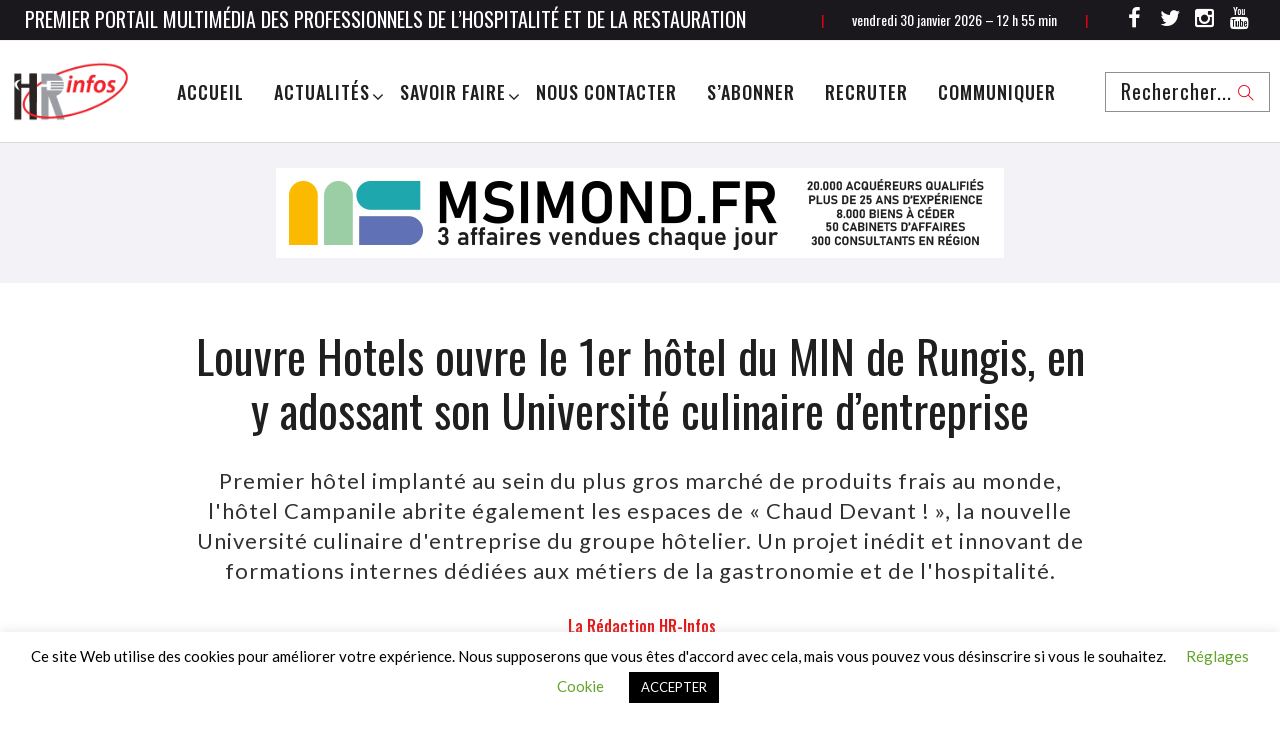

--- FILE ---
content_type: text/html; charset=UTF-8
request_url: https://hr-infos.fr/louvre-hotels-ouvre-le-1er-hotel-du-min-de-rungis-en-y-adossant-son-universite-culinaire-dentreprise/
body_size: 23870
content:
<!DOCTYPE html>
<html lang="fr-FR">
<head>
    <meta charset="UTF-8">
    <meta name="viewport" content="width=device-width">
    <link rel="profile" href="http://gmpg.org/xfn/11" />
    <link rel="pingback" href="https://hr-infos.fr/xmlrpc.php">
	    <meta name='robots' content='index, follow, max-image-preview:large, max-snippet:-1, max-video-preview:-1' />

            <script data-no-defer="1" data-ezscrex="false" data-cfasync="false" data-pagespeed-no-defer data-cookieconsent="ignore">
                var ctPublicFunctions = {"_ajax_nonce":"4efd6b5371","_rest_nonce":"7af0d0c77c","_ajax_url":"\/wp-admin\/admin-ajax.php","_rest_url":"https:\/\/hr-infos.fr\/wp-json\/","data__cookies_type":"none","data__ajax_type":"rest","data__bot_detector_enabled":0,"data__frontend_data_log_enabled":1,"cookiePrefix":"","wprocket_detected":false,"host_url":"hr-infos.fr","text__ee_click_to_select":"Click to select the whole data","text__ee_original_email":"The complete one is","text__ee_got_it":"Got it","text__ee_blocked":"Blocked","text__ee_cannot_connect":"Cannot connect","text__ee_cannot_decode":"Can not decode email. Unknown reason","text__ee_email_decoder":"CleanTalk email decoder","text__ee_wait_for_decoding":"The magic is on the way!","text__ee_decoding_process":"Please wait a few seconds while we decode the contact data."}
            </script>
        
            <script data-no-defer="1" data-ezscrex="false" data-cfasync="false" data-pagespeed-no-defer data-cookieconsent="ignore">
                var ctPublic = {"_ajax_nonce":"4efd6b5371","settings__forms__check_internal":0,"settings__forms__check_external":0,"settings__forms__force_protection":0,"settings__forms__search_test":1,"settings__forms__wc_add_to_cart":0,"settings__data__bot_detector_enabled":0,"settings__sfw__anti_crawler":0,"blog_home":"https:\/\/hr-infos.fr\/","pixel__setting":"3","pixel__enabled":false,"pixel__url":"https:\/\/moderate4-v4.cleantalk.org\/pixel\/a27664a96bf7a925775508aa2fac23bb.gif","data__email_check_before_post":1,"data__email_check_exist_post":0,"data__cookies_type":"none","data__key_is_ok":true,"data__visible_fields_required":true,"wl_brandname":"Anti-Spam by CleanTalk","wl_brandname_short":"CleanTalk","ct_checkjs_key":230112274,"emailEncoderPassKey":"4fcd915fa3918cdca2dc87850e5f29bd","bot_detector_forms_excluded":"W10=","advancedCacheExists":false,"varnishCacheExists":false,"wc_ajax_add_to_cart":false}
            </script>
        
	<!-- This site is optimized with the Yoast SEO plugin v26.8 - https://yoast.com/product/yoast-seo-wordpress/ -->
	<title>Louvre Hotels ouvre le 1er hôtel du MIN de Rungis, en y adossant son Université culinaire d&#039;entreprise - HR-Infos</title>
	<link rel="canonical" href="https://hr-infos.fr/louvre-hotels-ouvre-le-1er-hotel-du-min-de-rungis-en-y-adossant-son-universite-culinaire-dentreprise/" />
	<meta property="og:locale" content="fr_FR" />
	<meta property="og:type" content="article" />
	<meta property="og:title" content="Louvre Hotels ouvre le 1er hôtel du MIN de Rungis, en y adossant son Université culinaire d&#039;entreprise - HR-Infos" />
	<meta property="og:description" content="Premier hôtel implanté au sein du plus gros marché de produits frais au monde, l&#039;hôtel Campanile abrite également les espaces de « Chaud Devant ! », la nouvelle Université culinaire d&#039;entreprise du groupe hôtelier. Un projet inédit et innovant de formations internes dédiées aux métiers de la gastronomie et de l&#039;hospitalité." />
	<meta property="og:url" content="https://hr-infos.fr/louvre-hotels-ouvre-le-1er-hotel-du-min-de-rungis-en-y-adossant-son-universite-culinaire-dentreprise/" />
	<meta property="og:site_name" content="HR-Infos" />
	<meta property="article:published_time" content="2020-12-14T15:35:53+00:00" />
	<meta property="article:modified_time" content="2025-03-05T14:23:53+00:00" />
	<meta property="og:image" content="https://hr-infos.fr/wp-content/uploads/2020/12/Restaurant-dapplication-Chaud-Devant-1-Pixeline-Photographie-Copie.jpg" />
	<meta property="og:image:width" content="971" />
	<meta property="og:image:height" content="647" />
	<meta property="og:image:type" content="image/jpeg" />
	<meta name="author" content="la Rédaction HR-infos" />
	<meta name="twitter:card" content="summary_large_image" />
	<meta name="twitter:label1" content="Écrit par" />
	<meta name="twitter:data1" content="la Rédaction HR-infos" />
	<meta name="twitter:label2" content="Durée de lecture estimée" />
	<meta name="twitter:data2" content="2 minutes" />
	<script type="application/ld+json" class="yoast-schema-graph">{"@context":"https://schema.org","@graph":[{"@type":"Article","@id":"https://hr-infos.fr/louvre-hotels-ouvre-le-1er-hotel-du-min-de-rungis-en-y-adossant-son-universite-culinaire-dentreprise/#article","isPartOf":{"@id":"https://hr-infos.fr/louvre-hotels-ouvre-le-1er-hotel-du-min-de-rungis-en-y-adossant-son-universite-culinaire-dentreprise/"},"author":{"name":"la Rédaction HR-infos","@id":"https://hr-infos.fr/#/schema/person/d9a77e3cbb43ab2eecea3d521b636483"},"headline":"Louvre Hotels ouvre le 1er hôtel du MIN de Rungis, en y adossant son Université culinaire d&rsquo;entreprise","datePublished":"2020-12-14T15:35:53+00:00","dateModified":"2025-03-05T14:23:53+00:00","mainEntityOfPage":{"@id":"https://hr-infos.fr/louvre-hotels-ouvre-le-1er-hotel-du-min-de-rungis-en-y-adossant-son-universite-culinaire-dentreprise/"},"wordCount":442,"image":{"@id":"https://hr-infos.fr/louvre-hotels-ouvre-le-1er-hotel-du-min-de-rungis-en-y-adossant-son-universite-culinaire-dentreprise/#primaryimage"},"thumbnailUrl":"https://hr-infos.fr/wp-content/uploads/2020/12/Restaurant-dapplication-Chaud-Devant-1-Pixeline-Photographie-Copie.jpg","articleSection":["Manager"],"inLanguage":"fr-FR"},{"@type":"WebPage","@id":"https://hr-infos.fr/louvre-hotels-ouvre-le-1er-hotel-du-min-de-rungis-en-y-adossant-son-universite-culinaire-dentreprise/","url":"https://hr-infos.fr/louvre-hotels-ouvre-le-1er-hotel-du-min-de-rungis-en-y-adossant-son-universite-culinaire-dentreprise/","name":"Louvre Hotels ouvre le 1er hôtel du MIN de Rungis, en y adossant son Université culinaire d'entreprise - HR-Infos","isPartOf":{"@id":"https://hr-infos.fr/#website"},"primaryImageOfPage":{"@id":"https://hr-infos.fr/louvre-hotels-ouvre-le-1er-hotel-du-min-de-rungis-en-y-adossant-son-universite-culinaire-dentreprise/#primaryimage"},"image":{"@id":"https://hr-infos.fr/louvre-hotels-ouvre-le-1er-hotel-du-min-de-rungis-en-y-adossant-son-universite-culinaire-dentreprise/#primaryimage"},"thumbnailUrl":"https://hr-infos.fr/wp-content/uploads/2020/12/Restaurant-dapplication-Chaud-Devant-1-Pixeline-Photographie-Copie.jpg","datePublished":"2020-12-14T15:35:53+00:00","dateModified":"2025-03-05T14:23:53+00:00","author":{"@id":"https://hr-infos.fr/#/schema/person/d9a77e3cbb43ab2eecea3d521b636483"},"breadcrumb":{"@id":"https://hr-infos.fr/louvre-hotels-ouvre-le-1er-hotel-du-min-de-rungis-en-y-adossant-son-universite-culinaire-dentreprise/#breadcrumb"},"inLanguage":"fr-FR","potentialAction":[{"@type":"ReadAction","target":["https://hr-infos.fr/louvre-hotels-ouvre-le-1er-hotel-du-min-de-rungis-en-y-adossant-son-universite-culinaire-dentreprise/"]}]},{"@type":"ImageObject","inLanguage":"fr-FR","@id":"https://hr-infos.fr/louvre-hotels-ouvre-le-1er-hotel-du-min-de-rungis-en-y-adossant-son-universite-culinaire-dentreprise/#primaryimage","url":"https://hr-infos.fr/wp-content/uploads/2020/12/Restaurant-dapplication-Chaud-Devant-1-Pixeline-Photographie-Copie.jpg","contentUrl":"https://hr-infos.fr/wp-content/uploads/2020/12/Restaurant-dapplication-Chaud-Devant-1-Pixeline-Photographie-Copie.jpg","width":971,"height":647,"caption":"Une vue du restaurant d'application, donnant sur l'atelier culinaire. Chaud Devant ! propose 40 programmes de formation interne et dispose sur 350 m2 de 4 espaces d'initiation. Outre ce restaurant, un bar expérimental, une cuisine laboratoire et deux salles de créativité. Sans oublier un jardin de 150 m2... Et un accès direct aux 1 000 fournisseurs regroupés sur le MIN de Rungis. Photo : Pixeline."},{"@type":"BreadcrumbList","@id":"https://hr-infos.fr/louvre-hotels-ouvre-le-1er-hotel-du-min-de-rungis-en-y-adossant-son-universite-culinaire-dentreprise/#breadcrumb","itemListElement":[{"@type":"ListItem","position":1,"name":"Home","item":"https://hr-infos.fr/"},{"@type":"ListItem","position":2,"name":"Louvre Hotels ouvre le 1er hôtel du MIN de Rungis, en y adossant son Université culinaire d&rsquo;entreprise"}]},{"@type":"WebSite","@id":"https://hr-infos.fr/#website","url":"https://hr-infos.fr/","name":"HR-Infos","description":"PREMIER PORTAIL MULTIMÉDIA DES PROFESSIONNELS DE L&#039;HÔTELLERIE ET LA RESTAURATION","potentialAction":[{"@type":"SearchAction","target":{"@type":"EntryPoint","urlTemplate":"https://hr-infos.fr/?s={search_term_string}"},"query-input":{"@type":"PropertyValueSpecification","valueRequired":true,"valueName":"search_term_string"}}],"inLanguage":"fr-FR"},{"@type":"Person","@id":"https://hr-infos.fr/#/schema/person/d9a77e3cbb43ab2eecea3d521b636483","name":"la Rédaction HR-infos","image":{"@type":"ImageObject","inLanguage":"fr-FR","@id":"https://hr-infos.fr/#/schema/person/image/","url":"https://secure.gravatar.com/avatar/7c1ee4c256a0d4a97526b4572a23ae53bceae2300cd6e864a86d09fa3a5a9e0c?s=96&d=mm&r=g","contentUrl":"https://secure.gravatar.com/avatar/7c1ee4c256a0d4a97526b4572a23ae53bceae2300cd6e864a86d09fa3a5a9e0c?s=96&d=mm&r=g","caption":"la Rédaction HR-infos"},"url":"https://hr-infos.fr/author/jfv/"}]}</script>
	<!-- / Yoast SEO plugin. -->


<link rel='dns-prefetch' href='//www.googletagmanager.com' />
<link rel='dns-prefetch' href='//fonts.googleapis.com' />
<link rel="alternate" type="application/rss+xml" title="HR-Infos &raquo; Flux" href="https://hr-infos.fr/feed/" />
<link rel="alternate" title="oEmbed (JSON)" type="application/json+oembed" href="https://hr-infos.fr/wp-json/oembed/1.0/embed?url=https%3A%2F%2Fhr-infos.fr%2Flouvre-hotels-ouvre-le-1er-hotel-du-min-de-rungis-en-y-adossant-son-universite-culinaire-dentreprise%2F" />
<link rel="alternate" title="oEmbed (XML)" type="text/xml+oembed" href="https://hr-infos.fr/wp-json/oembed/1.0/embed?url=https%3A%2F%2Fhr-infos.fr%2Flouvre-hotels-ouvre-le-1er-hotel-du-min-de-rungis-en-y-adossant-son-universite-culinaire-dentreprise%2F&#038;format=xml" />
<style id='wp-img-auto-sizes-contain-inline-css' type='text/css'>
img:is([sizes=auto i],[sizes^="auto," i]){contain-intrinsic-size:3000px 1500px}
/*# sourceURL=wp-img-auto-sizes-contain-inline-css */
</style>
<style id='wp-emoji-styles-inline-css' type='text/css'>

	img.wp-smiley, img.emoji {
		display: inline !important;
		border: none !important;
		box-shadow: none !important;
		height: 1em !important;
		width: 1em !important;
		margin: 0 0.07em !important;
		vertical-align: -0.1em !important;
		background: none !important;
		padding: 0 !important;
	}
/*# sourceURL=wp-emoji-styles-inline-css */
</style>
<style id='wp-block-library-inline-css' type='text/css'>
:root{--wp-block-synced-color:#7a00df;--wp-block-synced-color--rgb:122,0,223;--wp-bound-block-color:var(--wp-block-synced-color);--wp-editor-canvas-background:#ddd;--wp-admin-theme-color:#007cba;--wp-admin-theme-color--rgb:0,124,186;--wp-admin-theme-color-darker-10:#006ba1;--wp-admin-theme-color-darker-10--rgb:0,107,160.5;--wp-admin-theme-color-darker-20:#005a87;--wp-admin-theme-color-darker-20--rgb:0,90,135;--wp-admin-border-width-focus:2px}@media (min-resolution:192dpi){:root{--wp-admin-border-width-focus:1.5px}}.wp-element-button{cursor:pointer}:root .has-very-light-gray-background-color{background-color:#eee}:root .has-very-dark-gray-background-color{background-color:#313131}:root .has-very-light-gray-color{color:#eee}:root .has-very-dark-gray-color{color:#313131}:root .has-vivid-green-cyan-to-vivid-cyan-blue-gradient-background{background:linear-gradient(135deg,#00d084,#0693e3)}:root .has-purple-crush-gradient-background{background:linear-gradient(135deg,#34e2e4,#4721fb 50%,#ab1dfe)}:root .has-hazy-dawn-gradient-background{background:linear-gradient(135deg,#faaca8,#dad0ec)}:root .has-subdued-olive-gradient-background{background:linear-gradient(135deg,#fafae1,#67a671)}:root .has-atomic-cream-gradient-background{background:linear-gradient(135deg,#fdd79a,#004a59)}:root .has-nightshade-gradient-background{background:linear-gradient(135deg,#330968,#31cdcf)}:root .has-midnight-gradient-background{background:linear-gradient(135deg,#020381,#2874fc)}:root{--wp--preset--font-size--normal:16px;--wp--preset--font-size--huge:42px}.has-regular-font-size{font-size:1em}.has-larger-font-size{font-size:2.625em}.has-normal-font-size{font-size:var(--wp--preset--font-size--normal)}.has-huge-font-size{font-size:var(--wp--preset--font-size--huge)}.has-text-align-center{text-align:center}.has-text-align-left{text-align:left}.has-text-align-right{text-align:right}.has-fit-text{white-space:nowrap!important}#end-resizable-editor-section{display:none}.aligncenter{clear:both}.items-justified-left{justify-content:flex-start}.items-justified-center{justify-content:center}.items-justified-right{justify-content:flex-end}.items-justified-space-between{justify-content:space-between}.screen-reader-text{border:0;clip-path:inset(50%);height:1px;margin:-1px;overflow:hidden;padding:0;position:absolute;width:1px;word-wrap:normal!important}.screen-reader-text:focus{background-color:#ddd;clip-path:none;color:#444;display:block;font-size:1em;height:auto;left:5px;line-height:normal;padding:15px 23px 14px;text-decoration:none;top:5px;width:auto;z-index:100000}html :where(.has-border-color){border-style:solid}html :where([style*=border-top-color]){border-top-style:solid}html :where([style*=border-right-color]){border-right-style:solid}html :where([style*=border-bottom-color]){border-bottom-style:solid}html :where([style*=border-left-color]){border-left-style:solid}html :where([style*=border-width]){border-style:solid}html :where([style*=border-top-width]){border-top-style:solid}html :where([style*=border-right-width]){border-right-style:solid}html :where([style*=border-bottom-width]){border-bottom-style:solid}html :where([style*=border-left-width]){border-left-style:solid}html :where(img[class*=wp-image-]){height:auto;max-width:100%}:where(figure){margin:0 0 1em}html :where(.is-position-sticky){--wp-admin--admin-bar--position-offset:var(--wp-admin--admin-bar--height,0px)}@media screen and (max-width:600px){html :where(.is-position-sticky){--wp-admin--admin-bar--position-offset:0px}}

/*# sourceURL=wp-block-library-inline-css */
</style><style id='wp-block-heading-inline-css' type='text/css'>
h1:where(.wp-block-heading).has-background,h2:where(.wp-block-heading).has-background,h3:where(.wp-block-heading).has-background,h4:where(.wp-block-heading).has-background,h5:where(.wp-block-heading).has-background,h6:where(.wp-block-heading).has-background{padding:1.25em 2.375em}h1.has-text-align-left[style*=writing-mode]:where([style*=vertical-lr]),h1.has-text-align-right[style*=writing-mode]:where([style*=vertical-rl]),h2.has-text-align-left[style*=writing-mode]:where([style*=vertical-lr]),h2.has-text-align-right[style*=writing-mode]:where([style*=vertical-rl]),h3.has-text-align-left[style*=writing-mode]:where([style*=vertical-lr]),h3.has-text-align-right[style*=writing-mode]:where([style*=vertical-rl]),h4.has-text-align-left[style*=writing-mode]:where([style*=vertical-lr]),h4.has-text-align-right[style*=writing-mode]:where([style*=vertical-rl]),h5.has-text-align-left[style*=writing-mode]:where([style*=vertical-lr]),h5.has-text-align-right[style*=writing-mode]:where([style*=vertical-rl]),h6.has-text-align-left[style*=writing-mode]:where([style*=vertical-lr]),h6.has-text-align-right[style*=writing-mode]:where([style*=vertical-rl]){rotate:180deg}
/*# sourceURL=https://hr-infos.fr/wp-includes/blocks/heading/style.min.css */
</style>
<style id='wp-block-paragraph-inline-css' type='text/css'>
.is-small-text{font-size:.875em}.is-regular-text{font-size:1em}.is-large-text{font-size:2.25em}.is-larger-text{font-size:3em}.has-drop-cap:not(:focus):first-letter{float:left;font-size:8.4em;font-style:normal;font-weight:100;line-height:.68;margin:.05em .1em 0 0;text-transform:uppercase}body.rtl .has-drop-cap:not(:focus):first-letter{float:none;margin-left:.1em}p.has-drop-cap.has-background{overflow:hidden}:root :where(p.has-background){padding:1.25em 2.375em}:where(p.has-text-color:not(.has-link-color)) a{color:inherit}p.has-text-align-left[style*="writing-mode:vertical-lr"],p.has-text-align-right[style*="writing-mode:vertical-rl"]{rotate:180deg}
/*# sourceURL=https://hr-infos.fr/wp-includes/blocks/paragraph/style.min.css */
</style>
<style id='global-styles-inline-css' type='text/css'>
:root{--wp--preset--aspect-ratio--square: 1;--wp--preset--aspect-ratio--4-3: 4/3;--wp--preset--aspect-ratio--3-4: 3/4;--wp--preset--aspect-ratio--3-2: 3/2;--wp--preset--aspect-ratio--2-3: 2/3;--wp--preset--aspect-ratio--16-9: 16/9;--wp--preset--aspect-ratio--9-16: 9/16;--wp--preset--color--black: #000000;--wp--preset--color--cyan-bluish-gray: #abb8c3;--wp--preset--color--white: #ffffff;--wp--preset--color--pale-pink: #f78da7;--wp--preset--color--vivid-red: #cf2e2e;--wp--preset--color--luminous-vivid-orange: #ff6900;--wp--preset--color--luminous-vivid-amber: #fcb900;--wp--preset--color--light-green-cyan: #7bdcb5;--wp--preset--color--vivid-green-cyan: #00d084;--wp--preset--color--pale-cyan-blue: #8ed1fc;--wp--preset--color--vivid-cyan-blue: #0693e3;--wp--preset--color--vivid-purple: #9b51e0;--wp--preset--color--strong-magenta: #a156b4;--wp--preset--color--light-grayish-magenta: #d0a5db;--wp--preset--color--very-light-gray: #eee;--wp--preset--color--very-dark-gray: #444;--wp--preset--gradient--vivid-cyan-blue-to-vivid-purple: linear-gradient(135deg,rgb(6,147,227) 0%,rgb(155,81,224) 100%);--wp--preset--gradient--light-green-cyan-to-vivid-green-cyan: linear-gradient(135deg,rgb(122,220,180) 0%,rgb(0,208,130) 100%);--wp--preset--gradient--luminous-vivid-amber-to-luminous-vivid-orange: linear-gradient(135deg,rgb(252,185,0) 0%,rgb(255,105,0) 100%);--wp--preset--gradient--luminous-vivid-orange-to-vivid-red: linear-gradient(135deg,rgb(255,105,0) 0%,rgb(207,46,46) 100%);--wp--preset--gradient--very-light-gray-to-cyan-bluish-gray: linear-gradient(135deg,rgb(238,238,238) 0%,rgb(169,184,195) 100%);--wp--preset--gradient--cool-to-warm-spectrum: linear-gradient(135deg,rgb(74,234,220) 0%,rgb(151,120,209) 20%,rgb(207,42,186) 40%,rgb(238,44,130) 60%,rgb(251,105,98) 80%,rgb(254,248,76) 100%);--wp--preset--gradient--blush-light-purple: linear-gradient(135deg,rgb(255,206,236) 0%,rgb(152,150,240) 100%);--wp--preset--gradient--blush-bordeaux: linear-gradient(135deg,rgb(254,205,165) 0%,rgb(254,45,45) 50%,rgb(107,0,62) 100%);--wp--preset--gradient--luminous-dusk: linear-gradient(135deg,rgb(255,203,112) 0%,rgb(199,81,192) 50%,rgb(65,88,208) 100%);--wp--preset--gradient--pale-ocean: linear-gradient(135deg,rgb(255,245,203) 0%,rgb(182,227,212) 50%,rgb(51,167,181) 100%);--wp--preset--gradient--electric-grass: linear-gradient(135deg,rgb(202,248,128) 0%,rgb(113,206,126) 100%);--wp--preset--gradient--midnight: linear-gradient(135deg,rgb(2,3,129) 0%,rgb(40,116,252) 100%);--wp--preset--font-size--small: 13px;--wp--preset--font-size--medium: 20px;--wp--preset--font-size--large: 36px;--wp--preset--font-size--x-large: 42px;--wp--preset--spacing--20: 0.44rem;--wp--preset--spacing--30: 0.67rem;--wp--preset--spacing--40: 1rem;--wp--preset--spacing--50: 1.5rem;--wp--preset--spacing--60: 2.25rem;--wp--preset--spacing--70: 3.38rem;--wp--preset--spacing--80: 5.06rem;--wp--preset--shadow--natural: 6px 6px 9px rgba(0, 0, 0, 0.2);--wp--preset--shadow--deep: 12px 12px 50px rgba(0, 0, 0, 0.4);--wp--preset--shadow--sharp: 6px 6px 0px rgba(0, 0, 0, 0.2);--wp--preset--shadow--outlined: 6px 6px 0px -3px rgb(255, 255, 255), 6px 6px rgb(0, 0, 0);--wp--preset--shadow--crisp: 6px 6px 0px rgb(0, 0, 0);}:where(.is-layout-flex){gap: 0.5em;}:where(.is-layout-grid){gap: 0.5em;}body .is-layout-flex{display: flex;}.is-layout-flex{flex-wrap: wrap;align-items: center;}.is-layout-flex > :is(*, div){margin: 0;}body .is-layout-grid{display: grid;}.is-layout-grid > :is(*, div){margin: 0;}:where(.wp-block-columns.is-layout-flex){gap: 2em;}:where(.wp-block-columns.is-layout-grid){gap: 2em;}:where(.wp-block-post-template.is-layout-flex){gap: 1.25em;}:where(.wp-block-post-template.is-layout-grid){gap: 1.25em;}.has-black-color{color: var(--wp--preset--color--black) !important;}.has-cyan-bluish-gray-color{color: var(--wp--preset--color--cyan-bluish-gray) !important;}.has-white-color{color: var(--wp--preset--color--white) !important;}.has-pale-pink-color{color: var(--wp--preset--color--pale-pink) !important;}.has-vivid-red-color{color: var(--wp--preset--color--vivid-red) !important;}.has-luminous-vivid-orange-color{color: var(--wp--preset--color--luminous-vivid-orange) !important;}.has-luminous-vivid-amber-color{color: var(--wp--preset--color--luminous-vivid-amber) !important;}.has-light-green-cyan-color{color: var(--wp--preset--color--light-green-cyan) !important;}.has-vivid-green-cyan-color{color: var(--wp--preset--color--vivid-green-cyan) !important;}.has-pale-cyan-blue-color{color: var(--wp--preset--color--pale-cyan-blue) !important;}.has-vivid-cyan-blue-color{color: var(--wp--preset--color--vivid-cyan-blue) !important;}.has-vivid-purple-color{color: var(--wp--preset--color--vivid-purple) !important;}.has-black-background-color{background-color: var(--wp--preset--color--black) !important;}.has-cyan-bluish-gray-background-color{background-color: var(--wp--preset--color--cyan-bluish-gray) !important;}.has-white-background-color{background-color: var(--wp--preset--color--white) !important;}.has-pale-pink-background-color{background-color: var(--wp--preset--color--pale-pink) !important;}.has-vivid-red-background-color{background-color: var(--wp--preset--color--vivid-red) !important;}.has-luminous-vivid-orange-background-color{background-color: var(--wp--preset--color--luminous-vivid-orange) !important;}.has-luminous-vivid-amber-background-color{background-color: var(--wp--preset--color--luminous-vivid-amber) !important;}.has-light-green-cyan-background-color{background-color: var(--wp--preset--color--light-green-cyan) !important;}.has-vivid-green-cyan-background-color{background-color: var(--wp--preset--color--vivid-green-cyan) !important;}.has-pale-cyan-blue-background-color{background-color: var(--wp--preset--color--pale-cyan-blue) !important;}.has-vivid-cyan-blue-background-color{background-color: var(--wp--preset--color--vivid-cyan-blue) !important;}.has-vivid-purple-background-color{background-color: var(--wp--preset--color--vivid-purple) !important;}.has-black-border-color{border-color: var(--wp--preset--color--black) !important;}.has-cyan-bluish-gray-border-color{border-color: var(--wp--preset--color--cyan-bluish-gray) !important;}.has-white-border-color{border-color: var(--wp--preset--color--white) !important;}.has-pale-pink-border-color{border-color: var(--wp--preset--color--pale-pink) !important;}.has-vivid-red-border-color{border-color: var(--wp--preset--color--vivid-red) !important;}.has-luminous-vivid-orange-border-color{border-color: var(--wp--preset--color--luminous-vivid-orange) !important;}.has-luminous-vivid-amber-border-color{border-color: var(--wp--preset--color--luminous-vivid-amber) !important;}.has-light-green-cyan-border-color{border-color: var(--wp--preset--color--light-green-cyan) !important;}.has-vivid-green-cyan-border-color{border-color: var(--wp--preset--color--vivid-green-cyan) !important;}.has-pale-cyan-blue-border-color{border-color: var(--wp--preset--color--pale-cyan-blue) !important;}.has-vivid-cyan-blue-border-color{border-color: var(--wp--preset--color--vivid-cyan-blue) !important;}.has-vivid-purple-border-color{border-color: var(--wp--preset--color--vivid-purple) !important;}.has-vivid-cyan-blue-to-vivid-purple-gradient-background{background: var(--wp--preset--gradient--vivid-cyan-blue-to-vivid-purple) !important;}.has-light-green-cyan-to-vivid-green-cyan-gradient-background{background: var(--wp--preset--gradient--light-green-cyan-to-vivid-green-cyan) !important;}.has-luminous-vivid-amber-to-luminous-vivid-orange-gradient-background{background: var(--wp--preset--gradient--luminous-vivid-amber-to-luminous-vivid-orange) !important;}.has-luminous-vivid-orange-to-vivid-red-gradient-background{background: var(--wp--preset--gradient--luminous-vivid-orange-to-vivid-red) !important;}.has-very-light-gray-to-cyan-bluish-gray-gradient-background{background: var(--wp--preset--gradient--very-light-gray-to-cyan-bluish-gray) !important;}.has-cool-to-warm-spectrum-gradient-background{background: var(--wp--preset--gradient--cool-to-warm-spectrum) !important;}.has-blush-light-purple-gradient-background{background: var(--wp--preset--gradient--blush-light-purple) !important;}.has-blush-bordeaux-gradient-background{background: var(--wp--preset--gradient--blush-bordeaux) !important;}.has-luminous-dusk-gradient-background{background: var(--wp--preset--gradient--luminous-dusk) !important;}.has-pale-ocean-gradient-background{background: var(--wp--preset--gradient--pale-ocean) !important;}.has-electric-grass-gradient-background{background: var(--wp--preset--gradient--electric-grass) !important;}.has-midnight-gradient-background{background: var(--wp--preset--gradient--midnight) !important;}.has-small-font-size{font-size: var(--wp--preset--font-size--small) !important;}.has-medium-font-size{font-size: var(--wp--preset--font-size--medium) !important;}.has-large-font-size{font-size: var(--wp--preset--font-size--large) !important;}.has-x-large-font-size{font-size: var(--wp--preset--font-size--x-large) !important;}
/*# sourceURL=global-styles-inline-css */
</style>
<style id='core-block-supports-inline-css' type='text/css'>
.wp-elements-90fb40336f48da0b787ca3a8aa20ea9c a:where(:not(.wp-element-button)){color:var(--wp--preset--color--very-dark-gray);}
/*# sourceURL=core-block-supports-inline-css */
</style>

<style id='classic-theme-styles-inline-css' type='text/css'>
/*! This file is auto-generated */
.wp-block-button__link{color:#fff;background-color:#32373c;border-radius:9999px;box-shadow:none;text-decoration:none;padding:calc(.667em + 2px) calc(1.333em + 2px);font-size:1.125em}.wp-block-file__button{background:#32373c;color:#fff;text-decoration:none}
/*# sourceURL=/wp-includes/css/classic-themes.min.css */
</style>
<link rel='stylesheet' id='cleantalk-public-css-css' href='https://hr-infos.fr/wp-content/plugins/cleantalk-spam-protect/css/cleantalk-public.min.css'  media='all' />
<link rel='stylesheet' id='cleantalk-email-decoder-css-css' href='https://hr-infos.fr/wp-content/plugins/cleantalk-spam-protect/css/cleantalk-email-decoder.min.css'  media='all' />
<link rel='stylesheet' id='contact-form-7-css' href='https://hr-infos.fr/wp-content/plugins/contact-form-7/includes/css/styles.css'  media='all' />
<style id='contact-form-7-inline-css' type='text/css'>
.wpcf7 .wpcf7-recaptcha iframe {margin-bottom: 0;}.wpcf7 .wpcf7-recaptcha[data-align="center"] > div {margin: 0 auto;}.wpcf7 .wpcf7-recaptcha[data-align="right"] > div {margin: 0 0 0 auto;}
/*# sourceURL=contact-form-7-inline-css */
</style>
<link rel='stylesheet' id='cookie-law-info-css' href='https://hr-infos.fr/wp-content/plugins/cookie-law-info/legacy/public/css/cookie-law-info-public.css'  media='all' />
<link rel='stylesheet' id='cookie-law-info-gdpr-css' href='https://hr-infos.fr/wp-content/plugins/cookie-law-info/legacy/public/css/cookie-law-info-gdpr.css'  media='all' />
<link rel='stylesheet' id='core-front-css' href='https://hr-infos.fr/wp-content/plugins/theme-core/assets/css/na-core-front.css'  media='all' />
<link rel='stylesheet' id='font-awesome-css' href='https://hr-infos.fr/wp-content/plugins/ultimate-carousel-for-visual-composer/css/font-awesome/css/all.css'  media='all' />
<link rel='stylesheet' id='nerubian_fonts-css' href='https://fonts.googleapis.com/css?family=Roboto%3A300%2C300i%2C400%2C500%2C700%2C900%7COswald%3A400%2C500%2C700&#038;subset=latin%2Clatin-ext'  media='all' />
<link rel='stylesheet' id='bootstrap-css' href='https://hr-infos.fr/wp-content/themes/nerubian/assets/css/bootstrap.min.css'  media='all' />
<link rel='stylesheet' id='awesome-font-css' href='https://hr-infos.fr/wp-content/themes/nerubian/assets/css/font-awesome.min.css'  media='all' />
<link rel='stylesheet' id='jquery-ui-css' href='https://hr-infos.fr/wp-content/themes/nerubian/assets/css/jquery-ui.min.css'  media='all' />
<link rel='stylesheet' id='themify-icons-css' href='https://hr-infos.fr/wp-content/themes/nerubian/assets/css/themify-icons.css'  media='all' />
<link rel='stylesheet' id='photoswipe-css' href='https://hr-infos.fr/wp-content/themes/nerubian/assets/css/photoswipe.css'  media='all' />
<link rel='stylesheet' id='default-skin-css' href='https://hr-infos.fr/wp-content/themes/nerubian/assets/css/default-skin/default-skin.css'  media='all' />
<link rel='stylesheet' id='nerubian-main-css' href='https://hr-infos.fr/wp-content/themes/nerubian/style.css'  media='all' />
<link rel='stylesheet' id='nerubian-css-css' href='https://hr-infos.fr/wp-content/themes/nerubian/assets/css/style-default.min.css'  media='all' />
<style id='nerubian-css-inline-css' type='text/css'>

		/* Custom  Font size */
		body {
            font-family: Lato;
		}
	

		/* Custom  color title  */
        #na-footer,#na-footer .footer-bottom,#na-footer .footer-center
		{
		    background:#b7b7b7;
		}

	

		/* Custom  color title  */
		#nerubian-header,.header-drawer #nerubian-header,.header-content-menu{
		    background:#ffffff;
		}

	

		/* Custom  color title  */
		.menu-drawer #na-menu-primary ul.mega-menu > li > a,
		#na-menu-primary ul > li[class*="-has-children"] > a::before,
		.menu-drawer #na-menu-primary ul > li[class*="-has-children"] > a::before,
		.btn-mini-search, .na-cart .icon-cart,
		.nerubian_icon-bar,
        #na-menu-primary ul.mega-menu > li > a
		{
		    color:#000000;
		}

	
/*# sourceURL=nerubian-css-inline-css */
</style>
<link rel='stylesheet' id='nerubian-fonts-customize-css' href='https://fonts.googleapis.com/css?family=Lato&#038;subset=latin%2Clatin-ext'  media='all' />
<link rel='stylesheet' id='js_composer_front-css' href='https://hr-infos.fr/wp-content/plugins/js_composer/assets/css/js_composer.min.css'  media='all' />
<link rel='stylesheet' id='nerubian-child-theme-css' href='https://hr-infos.fr/wp-content/themes/nerubian-child/style.css'  media='all' />
<script  src="https://hr-infos.fr/wp-content/plugins/cleantalk-spam-protect/js/apbct-public-bundle_gathering.min.js" id="apbct-public-bundle_gathering.min-js-js"></script>
<script  src="https://hr-infos.fr/wp-includes/js/jquery/jquery.min.js" id="jquery-core-js"></script>
<script  src="https://hr-infos.fr/wp-includes/js/jquery/jquery-migrate.min.js" id="jquery-migrate-js"></script>
<script type="text/javascript" id="cookie-law-info-js-extra">
/* <![CDATA[ */
var Cli_Data = {"nn_cookie_ids":[],"cookielist":[],"non_necessary_cookies":[],"ccpaEnabled":"","ccpaRegionBased":"","ccpaBarEnabled":"","strictlyEnabled":["necessary","obligatoire"],"ccpaType":"gdpr","js_blocking":"","custom_integration":"","triggerDomRefresh":"","secure_cookies":""};
var cli_cookiebar_settings = {"animate_speed_hide":"500","animate_speed_show":"500","background":"#FFF","border":"#b1a6a6c2","border_on":"","button_1_button_colour":"#000","button_1_button_hover":"#000000","button_1_link_colour":"#fff","button_1_as_button":"1","button_1_new_win":"","button_2_button_colour":"#333","button_2_button_hover":"#292929","button_2_link_colour":"#444","button_2_as_button":"","button_2_hidebar":"","button_3_button_colour":"#000","button_3_button_hover":"#000000","button_3_link_colour":"#fff","button_3_as_button":"1","button_3_new_win":"","button_4_button_colour":"#000","button_4_button_hover":"#000000","button_4_link_colour":"#62a329","button_4_as_button":"","button_7_button_colour":"#61a229","button_7_button_hover":"#4e8221","button_7_link_colour":"#fff","button_7_as_button":"1","button_7_new_win":"","font_family":"inherit","header_fix":"","notify_animate_hide":"1","notify_animate_show":"","notify_div_id":"#cookie-law-info-bar","notify_position_horizontal":"right","notify_position_vertical":"bottom","scroll_close":"","scroll_close_reload":"","accept_close_reload":"","reject_close_reload":"","showagain_tab":"1","showagain_background":"#fff","showagain_border":"#000","showagain_div_id":"#cookie-law-info-again","showagain_x_position":"100px","text":"#000","show_once_yn":"","show_once":"10000","logging_on":"","as_popup":"","popup_overlay":"1","bar_heading_text":"","cookie_bar_as":"banner","popup_showagain_position":"bottom-right","widget_position":"left"};
var log_object = {"ajax_url":"https://hr-infos.fr/wp-admin/admin-ajax.php"};
//# sourceURL=cookie-law-info-js-extra
/* ]]> */
</script>
<script  src="https://hr-infos.fr/wp-content/plugins/cookie-law-info/legacy/public/js/cookie-law-info-public.js" id="cookie-law-info-js"></script>

<!-- Extrait de code de la balise Google (gtag.js) ajouté par Site Kit -->
<!-- Extrait Google Analytics ajouté par Site Kit -->
<script  src="https://www.googletagmanager.com/gtag/js?id=G-KYFPXTXLN6" id="google_gtagjs-js" async></script>
<script  id="google_gtagjs-js-after">
/* <![CDATA[ */
window.dataLayer = window.dataLayer || [];function gtag(){dataLayer.push(arguments);}
gtag("set","linker",{"domains":["hr-infos.fr"]});
gtag("js", new Date());
gtag("set", "developer_id.dZTNiMT", true);
gtag("config", "G-KYFPXTXLN6");
//# sourceURL=google_gtagjs-js-after
/* ]]> */
</script>
<script></script><link rel="https://api.w.org/" href="https://hr-infos.fr/wp-json/" /><link rel="alternate" title="JSON" type="application/json" href="https://hr-infos.fr/wp-json/wp/v2/posts/48104" /><link rel="EditURI" type="application/rsd+xml" title="RSD" href="https://hr-infos.fr/xmlrpc.php?rsd" />
<meta name="generator" content="WordPress 6.9" />
<link rel='shortlink' href='https://hr-infos.fr/?p=48104' />

<!-- This site is using AdRotate v5.17.2 to display their advertisements - https://ajdg.solutions/ -->
<!-- AdRotate CSS -->
<style type="text/css" media="screen">
	.g { margin:0px; padding:0px; overflow:hidden; line-height:1; zoom:1; }
	.g img { height:auto; }
	.g-col { position:relative; float:left; }
	.g-col:first-child { margin-left: 0; }
	.g-col:last-child { margin-right: 0; }
	.g-1 { margin:0px;  width:auto; height:100%; max-height:100px; }
	.g-2 { margin:0px;  width:auto; height:100%; max-height:100px; }
	.g-3 { margin:0px;  width:100%; max-width:300px; height:100%; max-height:250px; }
	.g-4 { margin:0px;  width:100%; max-width:300px; height:100%; max-height:250px; }
	.g-5 { margin:0px;  width:100%; max-width:300px; height:100%; max-height:250px; }
	@media only screen and (max-width: 480px) {
		.g-col, .g-dyn, .g-single { width:100%; margin-left:0; margin-right:0; }
	}
</style>
<!-- /AdRotate CSS -->

<meta name="generator" content="Site Kit by Google 1.171.0" />    <meta property="fb:app_id" content="" />
    <meta property="fb:app_id" content="" />

<!-- Balises Meta Google AdSense ajoutées par Site Kit -->
<meta name="google-adsense-platform-account" content="ca-host-pub-2644536267352236">
<meta name="google-adsense-platform-domain" content="sitekit.withgoogle.com">
<!-- Fin des balises Meta End Google AdSense ajoutées par Site Kit -->
<meta name="generator" content="Powered by WPBakery Page Builder - drag and drop page builder for WordPress."/>
<noscript><style> .wpb_animate_when_almost_visible { opacity: 1; }</style></noscript></head>
<body class="wp-singular post-template-default single single-post postid-48104 single-format-standard wp-embed-responsive wp-theme-nerubian wp-child-theme-nerubian-child wpb-js-composer js-comp-ver-8.7.2 vc_responsive">
<div id="page" class="wrapper site">
    <div class="canvas-overlay"></div>
    
<header id="masthead" class="site-header header-left style_white" style = "background-image: url(&quot;https://hr-infos.fr/wp-content/themes/nerubian/assets/images/bg_default_menu.jpg&quot;)">
    <div id="nerubian-header">
                    <div class="header-topbar">
                <div id="nerubian-top-navbar" class="top-navbar">
    <div class="container">
        <div class="row">
            <div class="topbar-left col-xs-12 col-sm-6 col-md-6">
                <div class="na-topbar clearfix">
                    <div id="text-2" class="widget first widget_text">			<div class="textwidget"><div class="tagline">
<p>PREMIER PORTAIL MULTIMÉDIA DES PROFESSIONNELS DE L&rsquo;HOSPITALITÉ ET DE LA RESTAURATION</p>
</div>
</div>
		</div>
                </div>
            </div>
            <div class="topbar-right hidden-xs col-sm-6 col-md-6 clearfix">

                <div id="text-3" class="widget first widget_text">			<div class="textwidget"><p><span class="separation"> | </span>vendredi 30 janvier 2026 &#8211; 12 h 55 min <span class="separation">| </span></p>
</div>
		</div><div id="nerubian_social-2" class="widget first nerubian_social"><div class="nerubian-social-icon clearfix"><a href="https://www.facebook.com/HR-infos-796442717189254/" target="_blank" title="ion-social-facebook" class="ion-social-facebook"><i class="fa fa-facebook"></i></a><a href="https://twitter.com/ActuHRinfos/" target="_blank" title="ion-social-twitter" class="ion-social-twitter"><i class="fa fa-twitter"></i></a><a href="https://www.instagram.com/hrinfos/" target="_blank" title="ion-social-instagram" class="ion-social-instagram"><i class="fa fa-instagram"></i></a><a href="https://www.youtube.com/channel/UC-8uRkxE-LEVG8CuYFgTN4g" target="_blank" title="ion-social-youtube" class="ion-social-youtube"><i class="fa fa-youtube"></i></a></div></div>				
            </div>

        </div>
    </div>
</div>            </div>
        
        <div class="header-content-logo container">
                    <div class="site-logo" id="logo">
        <a href="https://hr-infos.fr/" rel="home">
                            <img src="https://hr-infos.fr/wp-content/uploads/2025/03/HRifos_logo_png.png" alt="HR-Infos" />
            

        </a>
    </div>
        

                <div class="nerubian-header-content container">
                
                    <!-- Menu-->
                    <div id="na-menu-primary" class="nav-menu clearfix">
                        <nav class="text-center na-menu-primary clearfix">
                            <ul id="menu-menu-principal" class="nav navbar-nav na-menu mega-menu"><li id="menu-item-37462" class="menu-item menu-item-type-post_type menu-item-object-page menu-item-home menu-item-37462"><a href="https://hr-infos.fr/">Accueil</a></li>
<li id="menu-item-37817" class="menu-item menu-item-type-post_type menu-item-object-page menu-item-has-children menu-item-37817"><a href="https://hr-infos.fr/actualites/">Actualités</a>
<ul class="sub-menu">
	<li id="menu-item-37779" class="menu-item menu-item-type-taxonomy menu-item-object-category menu-item-37779"><a href="https://hr-infos.fr/category/actualites/3/">L&rsquo;événement</a></li>
	<li id="menu-item-39599" class="menu-item menu-item-type-taxonomy menu-item-object-category menu-item-39599"><a href="https://hr-infos.fr/category/actualites/podcast/">Podcast</a></li>
	<li id="menu-item-37784" class="menu-item menu-item-type-taxonomy menu-item-object-category menu-item-37784"><a href="https://hr-infos.fr/category/actualites/15/">Marché</a></li>
	<li id="menu-item-37778" class="menu-item menu-item-type-taxonomy menu-item-object-category menu-item-37778"><a href="https://hr-infos.fr/category/actualites/6/">Hébergement</a></li>
	<li id="menu-item-37786" class="menu-item menu-item-type-taxonomy menu-item-object-category menu-item-37786"><a href="https://hr-infos.fr/category/actualites/5/">Restauration commerciale</a></li>
	<li id="menu-item-37785" class="menu-item menu-item-type-taxonomy menu-item-object-category menu-item-37785"><a href="https://hr-infos.fr/category/actualites/4/">Restauration sous contrat</a></li>
	<li id="menu-item-37775" class="menu-item menu-item-type-taxonomy menu-item-object-category menu-item-37775"><a href="https://hr-infos.fr/category/actualites/18/">Carnet</a></li>
	<li id="menu-item-37777" class="menu-item menu-item-type-taxonomy menu-item-object-category menu-item-37777"><a href="https://hr-infos.fr/category/actualites/17/">Etude</a></li>
	<li id="menu-item-37776" class="menu-item menu-item-type-taxonomy menu-item-object-category menu-item-37776"><a href="https://hr-infos.fr/category/actualites/155/">Client mystère</a></li>
	<li id="menu-item-37782" class="menu-item menu-item-type-taxonomy menu-item-object-category menu-item-37782"><a href="https://hr-infos.fr/category/actualites/9/">Nouveaux produits</a></li>
	<li id="menu-item-37781" class="menu-item menu-item-type-taxonomy menu-item-object-category menu-item-37781"><a href="https://hr-infos.fr/category/actualites/11/">Nouveaux équipements</a></li>
	<li id="menu-item-37780" class="menu-item menu-item-type-taxonomy menu-item-object-category menu-item-37780"><a href="https://hr-infos.fr/category/actualites/7/">Multiservices</a></li>
	<li id="menu-item-37783" class="menu-item menu-item-type-taxonomy menu-item-object-category menu-item-37783"><a href="https://hr-infos.fr/category/actualites/12/">Nouveaux services</a></li>
	<li id="menu-item-37787" class="menu-item menu-item-type-taxonomy menu-item-object-category menu-item-37787"><a href="https://hr-infos.fr/category/actualites/13/">Vos fournisseurs</a></li>
</ul>
</li>
<li id="menu-item-39162" class="menu-item menu-item-type-post_type menu-item-object-page menu-item-has-children menu-item-39162"><a href="https://hr-infos.fr/savoir-faire/">Savoir Faire</a>
<ul class="sub-menu">
	<li id="menu-item-37793" class="menu-item menu-item-type-taxonomy menu-item-object-category menu-item-37793"><a href="https://hr-infos.fr/category/savoir-faire/34/">Développement durable</a></li>
	<li id="menu-item-37788" class="menu-item menu-item-type-taxonomy menu-item-object-category menu-item-37788"><a href="https://hr-infos.fr/category/savoir-faire/36/">Action citoyenne</a></li>
	<li id="menu-item-37798" class="menu-item menu-item-type-taxonomy menu-item-object-category menu-item-37798"><a href="https://hr-infos.fr/category/savoir-faire/53/">Nutrition</a></li>
	<li id="menu-item-37799" class="menu-item menu-item-type-taxonomy menu-item-object-category menu-item-37799"><a href="https://hr-infos.fr/category/savoir-faire/33/">Santé</a></li>
	<li id="menu-item-39395" class="menu-item menu-item-type-taxonomy menu-item-object-category menu-item-39395"><a href="https://hr-infos.fr/category/savoir-faire/rse/">RSE</a></li>
	<li id="menu-item-37800" class="menu-item menu-item-type-taxonomy menu-item-object-category menu-item-37800"><a href="https://hr-infos.fr/category/savoir-faire/32/">Sécurité alimentaire</a></li>
	<li id="menu-item-37795" class="menu-item menu-item-type-taxonomy menu-item-object-category menu-item-37795"><a href="https://hr-infos.fr/category/savoir-faire/22/">Idées assiette</a></li>
	<li id="menu-item-37796" class="menu-item menu-item-type-taxonomy menu-item-object-category menu-item-37796"><a href="https://hr-infos.fr/category/savoir-faire/31/">Idées déco</a></li>
	<li id="menu-item-37789" class="menu-item menu-item-type-taxonomy menu-item-object-category menu-item-37789"><a href="https://hr-infos.fr/category/savoir-faire/24/" title="Une grande première pour Paris Expo, ses visiteurs et ses exposants. Le gigantesque complexe de la Porte de Versailles (216 000 m2 d&rsquo;espaces d&rsquo;exposition répartis en 7 pavillons ainsi qu&rsquo;un centre de congrès de 5200 places assises) s&rsquo;est doté pour la première fois d&rsquo;hôtels situés à l&rsquo;intérieur même du parc et formant ainsi une nouvelle porte d&rsquo;accès, située côté Est, avenue de la Porte de Plaine.Deux hôtels sous enseignes Accor, Mama Shelter et Novotel, totalisant 452 chambres, ouvrent leurs portes en décembre et janvier. Jean-Michel Wilmotte a conçu leur projet architectural, dessinant deux bâtiments alignés dans la longueur, aux volumétries et aux façades harmonisées, avec toutefois un fort contraste dans l&rsquo;habillage, la couleur noire enveloppant les murs de l&rsquo;immeuble du Mama Shelter, contrastant avec celle blanche revêtant le Novotel. De grandes baies vitrées dévoilent les espaces intérieurs au rez-de-chaussée, tandis que le corps du bâtiment est composé d’une série de « volumes empilés créant un mouvement sur toute la longueur des façades ». La silhouette élancée de ces immeubles de huit étages est soulignée par les terrasses débordant des façades, visibles depuis le périphérique et les environs et éclairées la nuit. Viparis, l&rsquo;exploitant de Paris Expo, a investi 80 millions d&rsquo;euros dans le projet.  Viparis est la filiale à 50/50 de la Chambre de commerce et d’industrie de la région Paris – Île-de-France et du groupe Unibail-Rodamco-Westfield, Viparis gère 9 sites événementiels majeurs sur Paris et l&rsquo;Ile-de-France, dont le Palais des Congrès de Paris, Paris Nord Villepinte et Paris Convention Centre.Le Mama Shelter a ouvert début décembre, l&rsquo;ouverture du Novotel prévue initialement à la mi décembre, a été décalée à janvier 2020. Ces deux établissements orientés plutôt business ont vocation à accueillir les exposants et visiteurs la semaine et les touristes les samedis et dimanches. Avec un design signé Dion &#038; Arles, Mama Shelter offre 207 chambres réparties en quatre catégories. Réalisé par l’agence Saguez &#038; Partners,Le Novotel dispose pour sa part de 245 chambres spacieuses et modulables, dont dont 24 suites, dont 5 sur le thème du « Bivouac » pour une invitation au voyage. L&rsquo;un et l&rsquo;autre dispose de grands espaces de restauration et de vastes rooftops, ainsi que de salles de réunion, salles de sport, sauna, etc. HR-infos reviendra largement sur ces deux projets en janvier 2020 après les avoir visités. « ">Bien vous équiper</a></li>
	<li id="menu-item-37801" class="menu-item menu-item-type-taxonomy menu-item-object-category menu-item-37801"><a href="https://hr-infos.fr/category/savoir-faire/57/">Sens du service</a></li>
	<li id="menu-item-37792" class="menu-item menu-item-type-taxonomy menu-item-object-category menu-item-37792"><a href="https://hr-infos.fr/category/savoir-faire/221/">Cuisines et Terroirs</a></li>
	<li id="menu-item-37794" class="menu-item menu-item-type-taxonomy menu-item-object-category menu-item-37794"><a href="https://hr-infos.fr/category/savoir-faire/27/">Gérer</a></li>
	<li id="menu-item-37791" class="menu-item menu-item-type-taxonomy menu-item-object-category menu-item-37791"><a href="https://hr-infos.fr/category/savoir-faire/30/">Créer votre affaire</a></li>
	<li id="menu-item-37797" class="menu-item menu-item-type-taxonomy menu-item-object-category current-post-ancestor current-menu-parent current-post-parent menu-item-37797"><a href="https://hr-infos.fr/category/savoir-faire/43/">Manager</a></li>
	<li id="menu-item-37790" class="menu-item menu-item-type-taxonomy menu-item-object-category menu-item-37790"><a href="https://hr-infos.fr/category/savoir-faire/44/">Communiquer</a></li>
</ul>
</li>
<li id="menu-item-37811" class="menu-item menu-item-type-post_type menu-item-object-page menu-item-37811"><a href="https://hr-infos.fr/nous-contacter/">Nous Contacter</a></li>
<li id="menu-item-37810" class="menu-item menu-item-type-post_type menu-item-object-page menu-item-37810"><a href="https://hr-infos.fr/sabonner/">S&rsquo;abonner</a></li>
<li id="menu-item-38021" class="menu-item menu-item-type-post_type menu-item-object-page menu-item-38021"><a href="https://hr-infos.fr/recruter/">Recruter</a></li>
<li id="menu-item-39417" class="menu-item menu-item-type-post_type menu-item-object-page menu-item-39417"><a href="https://hr-infos.fr/communiquer/">Communiquer</a></li>
</ul>                        </nav>
                    </div>
                    <!--Seacrch & Cart-->
                    <div class="header-content-right">
                        <div class="searchform-mini ">
                            <button class="btn-mini-search"><i class="ti-search"></i></button>
                        </div>
                        <div class="searchform-wrap search-transition-wrap nerubian-hidden">
                            <div class="search-transition-inner">
                                <form apbct-form-sign="native_search" method="get"  class="searchform" action="https://hr-infos.fr/">

    <div class="input-group">
        <input type="text" class="form-control" placeholder="Rechercher ... " value="" name="s" />
        <span class="input-group-btn">
            <button class="btn btn-primary"><i class="ti-search"></i></button>
        </span>
    </div>

<input
                    class="apbct_special_field apbct_email_id__search_form"
                    name="apbct__email_id__search_form"
                    aria-label="apbct__label_id__search_form"
                    type="text" size="30" maxlength="200" autocomplete="off"
                    value=""
                /><input
                   id="apbct_submit_id__search_form" 
                   class="apbct_special_field apbct__email_id__search_form"
                   name="apbct__label_id__search_form"
                   aria-label="apbct_submit_name__search_form"
                   type="submit"
                   size="30"
                   maxlength="200"
                   value="14941"
               /></form>                                <button class="btn-mini-close pull-right"><i class="fa fa-close"></i></button>
                            </div>
                        </div>

                    </div>
                
                </div>


                
                
        </div>
        <div class="header-content-right hidden-md hidden-lg">
            <div class="searchform-mini searchform-moblie hidden-md hidden-lg">
                <button class="btn-mini-search"><i class="ti-search"></i></button>
            </div>
            <div class="searchform-wrap search-transition-wrap nerubian-hidden">
                <div class="search-transition-inner">
                    <form apbct-form-sign="native_search" method="get"  class="searchform" action="https://hr-infos.fr/">

    <div class="input-group">
        <input type="text" class="form-control" placeholder="Rechercher ... " value="" name="s" />
        <span class="input-group-btn">
            <button class="btn btn-primary"><i class="ti-search"></i></button>
        </span>
    </div>

<input
                    class="apbct_special_field apbct_email_id__search_form"
                    name="apbct__email_id__search_form"
                    aria-label="apbct__label_id__search_form"
                    type="text" size="30" maxlength="200" autocomplete="off"
                    value=""
                /><input
                   id="apbct_submit_id__search_form" 
                   class="apbct_special_field apbct__email_id__search_form"
                   name="apbct__label_id__search_form"
                   aria-label="apbct_submit_name__search_form"
                   type="submit"
                   size="30"
                   maxlength="200"
                   value="99425"
               /></form>                    <button class="btn-mini-close pull-right"><i class="fa fa-close"></i></button>
                </div>
            </div>
        </div>

        <div class="header-content bar ">
                <div class="header-middle">
                <div class="g g-1"><div class="g-dyn a-110 c-1"><a class="gofollow" data-track="MTEwLDEsNjA=" href="https://www.msimond.fr/vendre"><img src="https://hr-infos.fr/wp-content/uploads/2025/10/728x90-BandeauHR-Info-Msimond.jpg" /></a></div><div class="g-dyn a-111 c-2"><a class="gofollow" data-track="MTExLDEsNjA=" href="https://www.mutuelle-medicis.com/per-medicis-multisupport/"><img src="https://hr-infos.fr/wp-content/uploads/2025/10/HR-Banniere-LivretA-870x120px.jpg" /></a></div></div>                                    </div>
			
        </div>
    </div>
</header><!-- .site-header -->    <div id="content" class="site-content"><div class="wrap-content" role="main">
    <div class="container">
                    <div class="entry-header container-box clearfix">
                <header class="entry-header-title">
                    <h1 class="entry-title">Louvre Hotels ouvre le 1er hôtel du MIN de Rungis, en y adossant son Université culinaire d&rsquo;entreprise</h1>                </header>
                <!-- .entry-header -->
                        <div class="entry-excerpt">
            <p>Premier hôtel implanté au sein du plus gros marché de produits frais au monde, l&rsquo;hôtel Campanile abrite également les espaces de « Chaud Devant ! », la nouvelle Université culinaire d&rsquo;entreprise du groupe hôtelier. Un projet inédit et innovant de formations internes dédiées aux métiers de la gastronomie et de l&rsquo;hospitalité. </p>
        </div><!-- .entry-excerpt -->
    					<div class="entry-content-chapo">   
					<p>Premier hôtel implanté au sein du plus gros marché de produits frais au monde, l'hôtel Campanile abrite également les espaces de « Chaud Devant ! », la nouvelle Université culinaire d'entreprise du groupe hôtelier. Un projet inédit et innovant de formations internes dédiées aux métiers de la gastronomie et de l'hospitalité. </p>
					</div>
                                    <div class="entry-avatar clearfix">
                        <img alt='' src='https://secure.gravatar.com/avatar/7c1ee4c256a0d4a97526b4572a23ae53bceae2300cd6e864a86d09fa3a5a9e0c?s=45&#038;d=mm&#038;r=g' srcset='https://secure.gravatar.com/avatar/7c1ee4c256a0d4a97526b4572a23ae53bceae2300cd6e864a86d09fa3a5a9e0c?s=90&#038;d=mm&#038;r=g 2x' class='avatar avatar-45 photo' height='45' width='45' decoding='async'/>
                        <div class="avatar-meta">
                            <span class="author-title">
                                <a class="author-link" href="https://hr-infos.fr/author/jfv/" rel="author">
                                    la Rédaction HR-infos                                </a>
                            </span>
                            <span class="post-date">
                                <span class="posted-on"><span class="screen-reader-text">Posted on </span><a href="https://hr-infos.fr/louvre-hotels-ouvre-le-1er-hotel-du-min-de-rungis-en-y-adossant-son-universite-culinaire-dentreprise/" rel="bookmark"><time class="entry-date published" datetime="2020-12-14T15:35:53+01:00">14 décembre 2020</time></a></span>                            </span>
							</div>
                    </div>
                					<div class="post-category">
							<span class="post-cat">
							<a href="https://hr-infos.fr/category/savoir-faire/43/" rel="category tag">Manager</a>							</span>
					</div>
            </div>
        
        <div class="row single-main-content">
            <div class="main-content content-full col-sx-12 col-sm-12 col-md-12 col-lg-12">
                <div class="content-inner">
				                 <div class="entry-social-left">
                        

                    </div>
                                        <div class="entry-social-right show">
                        <div class="social share-links clearfix">
        <div class="count-share">
        <ul class="social-icons list-unstyled list-inline">
                        <li class="social-item facebook">
                <a href="http://www.facebook.com/sharer.php?u=https://hr-infos.fr/louvre-hotels-ouvre-le-1er-hotel-du-min-de-rungis-en-y-adossant-son-universite-culinaire-dentreprise/" title="facebook" class="post_share_facebook facebook" onclick="javascript:window.open(this.href,'', 'menubar=no,toolbar=no,resizable=yes,scrollbars=yes,height=220,width=600');return false;">
                    <i class="fa fa-facebook"></i>
                </a>
            </li>
                                    <li class="social-item twitter">
                <a href="https://twitter.com/share?url=https://hr-infos.fr/louvre-hotels-ouvre-le-1er-hotel-du-min-de-rungis-en-y-adossant-son-universite-culinaire-dentreprise/"  title="twitter" onclick="javascript:window.open(this.href,'', 'menubar=no,toolbar=no,resizable=yes,scrollbars=yes,height=260,width=600');return false;" class="product_share_twitter twitter">
                    <i class="fa fa-twitter"></i>
                </a>
            </li>
                                                <li class="social-item linkedin">
                <a href="https://www.linkedin.com/shareArticle?mini=true&url=https://hr-infos.fr/louvre-hotels-ouvre-le-1er-hotel-du-min-de-rungis-en-y-adossant-son-universite-culinaire-dentreprise/&title=pinterest&summary=Louvre Hotels ouvre le 1er hôtel du MIN de Rungis, en y adossant son Université culinaire d&rsquo;entreprise&source=Louvre Hotels ouvre le 1er hôtel du MIN de Rungis, en y adossant son Université culinaire d&rsquo;entreprise">
                    <i class="fa fa-linkedin"></i>
                </a>
            </li>
                                    
        </ul>
    </div>
</div>
                    </div>
                                        <div class="box box-article">
                        <article id="post-48104" class="post-48104 post type-post status-publish format-standard has-post-thumbnail hentry category-27">
                                                                                                                                        <div class="post-image single-image">
                                                                                                                                                                                                                            <figure class="wp-single-image">
                                                <a href="https://hr-infos.fr/wp-content/uploads/2020/12/Restaurant-dapplication-Chaud-Devant-1-Pixeline-Photographie-Copie.jpg" data-size="971x647">
                                                    <img  class="wp-post-image" src="https://hr-infos.fr/wp-content/uploads/2020/12/Restaurant-dapplication-Chaud-Devant-1-Pixeline-Photographie-Copie.jpg" alt=""/>
                                                                                                            <span class="caption-image">Une vue du restaurant d&#039;application, donnant sur l&#039;atelier culinaire. Chaud Devant ! propose 40 programmes de formation interne et dispose sur 350 m2 de 4 espaces d&#039;initiation. Outre ce restaurant, un bar expérimental, une cuisine laboratoire et deux salles de créativité. Sans oublier un jardin de 150 m2... Et un accès direct aux 1 000 fournisseurs regroupés sur le MIN de Rungis.  Photo : Pixeline. 


</span>
                                                                                                    </a>
                                            </figure>
                                        </div>
                                                                                                
                            <div class="entry-content container-box clearfix">
                                <div class="entry-content-inner">
                                    <div class="wpb-content-wrapper"><div class="vc_row wpb_row vc_row-fluid"><div class="wpb_column vc_column_container vc_col-sm-12"><div class="vc_column-inner"><div class="wpb_wrapper">
	<div class="wpb_text_column wpb_content_element" >
		<div class="wpb_wrapper">
			<h4 style="text-align: center;">Pierre-Frédéric Roulot CEO Louvre Hotels Group</h4>
<blockquote><p>
« Chaud Devant ! est un tiers-lieu inédit, unique et inspirant, jamais vu au sein d’un groupe hôtelier, entièrement dédié à la transmission de nos savoir-faire en matière d’hospitalité et de restauration.<br />
Chaud Devant ! est notre université culinaire d’entreprise. Elle permet à tous nos collaborateurs, travaillant au sein de toutes nos enseignes allant du 1 au 5 étoiles, dans tous les pays où nous sommes présents, de se former aux métiers de bouche et de services.<br />
Connu et reconnu pour proposer une variété et une qualité exceptionnelle de produits alimentaires, le MIN de Rungis est l’emplacement le plus symbolique et inspirant qu’il soit pour nos équipes. »
</p></blockquote>
<h4 style="text-align: center;">Christophe Macedo, directeur de la Restauration de Louvre Hotel Group</h4>
<blockquote><p>
« Nous avons la chance de bénéficier d’un emplacement ultra-stratégique au coeur de l’écosystème gastronomique français.<br />
C’est une occasion unique de pouvoir travailler d’excellents produits tout en sensibilisant nos apprenants à une cuisine à la fois durable, responsable et en adéquation avec nos promesses de marques. »
</p></blockquote>

		</div>
	</div>
<div class="vc_separator wpb_content_element vc_separator_align_center vc_sep_width_100 vc_sep_pos_align_center vc_separator_no_text vc_sep_color_pink wpb_content_element  wpb_content_element" ><span class="vc_sep_holder vc_sep_holder_l"><span class="vc_sep_line"></span></span><span class="vc_sep_holder vc_sep_holder_r"><span class="vc_sep_line"></span></span>
</div>
	<div class="wpb_text_column wpb_content_element" >
		<div class="wpb_wrapper">
			<h4 style="text-align: center;">Le Campanile hôtel de 84 chambres abritant en rez de jardin « Chaud Devant»</h4>
<p><img fetchpriority="high" decoding="async" class="aligncenter wp-image-48107" src="https://hr-infos.fr/wp-content/uploads/2020/12/Bâtiment-1024x683.jpg" alt="" width="750" height="500" srcset="https://hr-infos.fr/wp-content/uploads/2020/12/Bâtiment-1024x683.jpg 1024w, https://hr-infos.fr/wp-content/uploads/2020/12/Bâtiment-300x200.jpg 300w, https://hr-infos.fr/wp-content/uploads/2020/12/Bâtiment-768x512.jpg 768w, https://hr-infos.fr/wp-content/uploads/2020/12/Bâtiment-1536x1024.jpg 1536w, https://hr-infos.fr/wp-content/uploads/2020/12/Bâtiment-2048x1365.jpg 2048w, https://hr-infos.fr/wp-content/uploads/2020/12/Bâtiment-435x290.jpg 435w, https://hr-infos.fr/wp-content/uploads/2020/12/Bâtiment-150x100.jpg 150w, https://hr-infos.fr/wp-content/uploads/2020/12/Bâtiment-370x247.jpg 370w" sizes="(max-width: 750px) 100vw, 750px" /></p>

		</div>
	</div>
</div></div></div></div><div class="vc_row wpb_row vc_row-fluid"><div class="wpb_column vc_column_container vc_col-sm-12"><div class="vc_column-inner"><div class="wpb_wrapper">
	<div class="wpb_text_column wpb_content_element" >
		<div class="wpb_wrapper">
			<h4 style="text-align: center;">Une identité graphique moderne et minimaliste pour le logo de Chaud Devant !</h4>
<p><img decoding="async" class="size-full wp-image-48125 aligncenter" src="https://hr-infos.fr/wp-content/uploads/2020/12/Restaurant-dapplication-Chaud-Devant-3-Pixeline-Photo.jpg" alt="" width="740" height="550" srcset="https://hr-infos.fr/wp-content/uploads/2020/12/Restaurant-dapplication-Chaud-Devant-3-Pixeline-Photo.jpg 740w, https://hr-infos.fr/wp-content/uploads/2020/12/Restaurant-dapplication-Chaud-Devant-3-Pixeline-Photo-300x223.jpg 300w" sizes="(max-width: 740px) 100vw, 740px" /></p>

		</div>
	</div>

	<div class="wpb_text_column wpb_content_element" >
		<div class="wpb_wrapper">
			<h3 style="text-align: center;">Visite guidée sur Chaud Devant !</h3>
<h4 style="text-align: center;">La cuisine atelier culinaire</h4>
<p>Neuf postes dans une salle de plus de 120 m2, d&rsquo;une grande flexibilité de configuration, grâce à ses équipements mobiles. Ce plateau technique peut accueillir jusqu&rsquo;à 15 personnes.<br />
Les équipements vidéo et son permettent de filmer, projeter et diffuser en direct les sessions de cuisine à l&rsquo;extérieur.</p>
<p><img loading="lazy" decoding="async" class="aligncenter wp-image-48109" src="https://hr-infos.fr/wp-content/uploads/2020/12/Cuisine-Chaud-Devant-2-Pixeline-Photographie-Copie.jpg" alt="" width="950" height="633" srcset="https://hr-infos.fr/wp-content/uploads/2020/12/Cuisine-Chaud-Devant-2-Pixeline-Photographie-Copie.jpg 1062w, https://hr-infos.fr/wp-content/uploads/2020/12/Cuisine-Chaud-Devant-2-Pixeline-Photographie-Copie-300x200.jpg 300w, https://hr-infos.fr/wp-content/uploads/2020/12/Cuisine-Chaud-Devant-2-Pixeline-Photographie-Copie-1024x683.jpg 1024w, https://hr-infos.fr/wp-content/uploads/2020/12/Cuisine-Chaud-Devant-2-Pixeline-Photographie-Copie-768x512.jpg 768w, https://hr-infos.fr/wp-content/uploads/2020/12/Cuisine-Chaud-Devant-2-Pixeline-Photographie-Copie-435x290.jpg 435w, https://hr-infos.fr/wp-content/uploads/2020/12/Cuisine-Chaud-Devant-2-Pixeline-Photographie-Copie-150x100.jpg 150w, https://hr-infos.fr/wp-content/uploads/2020/12/Cuisine-Chaud-Devant-2-Pixeline-Photographie-Copie-370x247.jpg 370w" sizes="auto, (max-width: 950px) 100vw, 950px" /></p>
<h4 style="text-align: center;">Le bar expérimental</h4>
<p>Il a été pensé pour l&rsquo;organisation d&rsquo;animation et de sessions de travail autour de la boisson.  Mixologie, oenologie, zythologie (étude de la bière et du brassage) ou barista, etc. Cet espace s de 69m² peut accueillir une soixantaine de personnes en cocktail.</p>
<p><img loading="lazy" decoding="async" class="size-full wp-image-48112 aligncenter" src="https://hr-infos.fr/wp-content/uploads/2020/12/Bar-expérimental-Chaud-Devant-1-Pixeline-Photo.jpg" alt="" width="877" height="585" srcset="https://hr-infos.fr/wp-content/uploads/2020/12/Bar-expérimental-Chaud-Devant-1-Pixeline-Photo.jpg 877w, https://hr-infos.fr/wp-content/uploads/2020/12/Bar-expérimental-Chaud-Devant-1-Pixeline-Photo-300x200.jpg 300w, https://hr-infos.fr/wp-content/uploads/2020/12/Bar-expérimental-Chaud-Devant-1-Pixeline-Photo-768x512.jpg 768w, https://hr-infos.fr/wp-content/uploads/2020/12/Bar-expérimental-Chaud-Devant-1-Pixeline-Photo-435x290.jpg 435w, https://hr-infos.fr/wp-content/uploads/2020/12/Bar-expérimental-Chaud-Devant-1-Pixeline-Photo-150x100.jpg 150w, https://hr-infos.fr/wp-content/uploads/2020/12/Bar-expérimental-Chaud-Devant-1-Pixeline-Photo-370x247.jpg 370w" sizes="auto, (max-width: 877px) 100vw, 877px" /></p>
<h4 style="text-align: center;">Deux salles de créativité</h4>
<p>Modulables au grès des envies et des besoins des apprenants. Elles sont  d&rsquo;équipements vidéo pour des diffusions en direct. Ainsi que d&rsquo;une bibliothèque culinaire et une vitrine d’innovations produits.<br />
!<br />
<img loading="lazy" decoding="async" class="size-full wp-image-48113 aligncenter" src="https://hr-infos.fr/wp-content/uploads/2020/12/Salle-de-créativité-Chaud-Devant-Pixeline-Photo.jpg" alt="" width="900" height="563" srcset="https://hr-infos.fr/wp-content/uploads/2020/12/Salle-de-créativité-Chaud-Devant-Pixeline-Photo.jpg 900w, https://hr-infos.fr/wp-content/uploads/2020/12/Salle-de-créativité-Chaud-Devant-Pixeline-Photo-300x188.jpg 300w, https://hr-infos.fr/wp-content/uploads/2020/12/Salle-de-créativité-Chaud-Devant-Pixeline-Photo-768x480.jpg 768w" sizes="auto, (max-width: 900px) 100vw, 900px" /></p>
<h4 style="text-align: center;">Le restaurant d&rsquo;application</h4>
<p>Il donne sur la cuisine d&rsquo;application et le jardin potager.</p>
<p><img loading="lazy" decoding="async" class="aligncenter wp-image-48116" src="https://hr-infos.fr/wp-content/uploads/2020/12/Restaurant-dapplication-Chaud-Devant-Pixeline-Photo.jpg" alt="" width="900" height="600" srcset="https://hr-infos.fr/wp-content/uploads/2020/12/Restaurant-dapplication-Chaud-Devant-Pixeline-Photo.jpg 908w, https://hr-infos.fr/wp-content/uploads/2020/12/Restaurant-dapplication-Chaud-Devant-Pixeline-Photo-300x200.jpg 300w, https://hr-infos.fr/wp-content/uploads/2020/12/Restaurant-dapplication-Chaud-Devant-Pixeline-Photo-768x512.jpg 768w, https://hr-infos.fr/wp-content/uploads/2020/12/Restaurant-dapplication-Chaud-Devant-Pixeline-Photo-435x290.jpg 435w, https://hr-infos.fr/wp-content/uploads/2020/12/Restaurant-dapplication-Chaud-Devant-Pixeline-Photo-150x100.jpg 150w, https://hr-infos.fr/wp-content/uploads/2020/12/Restaurant-dapplication-Chaud-Devant-Pixeline-Photo-370x247.jpg 370w" sizes="auto, (max-width: 900px) 100vw, 900px" /></p>

		</div>
	</div>
</div></div></div></div><div class="vc_row wpb_row vc_row-fluid"><div class="wpb_column vc_column_container vc_col-sm-12"><div class="vc_column-inner"><div class="wpb_wrapper"></div></div></div></div>
</div>
                                </div>
                            </div>
                            <!--    Author bio.-->
                            <div class="entry-footer clearfix">
                                <div class="entry-footer-social clearfix">
                                    <div class="entry-footer-left">
                                        

                                    </div>
                                    <div class="entry-footer-right show">
                                        <div class="social share-links clearfix">
        <div class="count-share">
        <ul class="social-icons list-unstyled list-inline">
                        <li class="social-item facebook">
                <a href="http://www.facebook.com/sharer.php?u=https://hr-infos.fr/louvre-hotels-ouvre-le-1er-hotel-du-min-de-rungis-en-y-adossant-son-universite-culinaire-dentreprise/" title="facebook" class="post_share_facebook facebook" onclick="javascript:window.open(this.href,'', 'menubar=no,toolbar=no,resizable=yes,scrollbars=yes,height=220,width=600');return false;">
                    <i class="fa fa-facebook"></i>
                </a>
            </li>
                                    <li class="social-item twitter">
                <a href="https://twitter.com/share?url=https://hr-infos.fr/louvre-hotels-ouvre-le-1er-hotel-du-min-de-rungis-en-y-adossant-son-universite-culinaire-dentreprise/"  title="twitter" onclick="javascript:window.open(this.href,'', 'menubar=no,toolbar=no,resizable=yes,scrollbars=yes,height=260,width=600');return false;" class="product_share_twitter twitter">
                    <i class="fa fa-twitter"></i>
                </a>
            </li>
                                                <li class="social-item linkedin">
                <a href="https://www.linkedin.com/shareArticle?mini=true&url=https://hr-infos.fr/louvre-hotels-ouvre-le-1er-hotel-du-min-de-rungis-en-y-adossant-son-universite-culinaire-dentreprise/&title=pinterest&summary=Louvre Hotels ouvre le 1er hôtel du MIN de Rungis, en y adossant son Université culinaire d&rsquo;entreprise&source=Louvre Hotels ouvre le 1er hôtel du MIN de Rungis, en y adossant son Université culinaire d&rsquo;entreprise">
                    <i class="fa fa-linkedin"></i>
                </a>
            </li>
                                    
        </ul>
    </div>
</div>
                                    </div>
                                </div>

                            </div>
                        </article>
                    </div>

                    <div class="box box-author">
                                            </div>
                    <div class="entry_pagination">
	<div class="post-pagination pagination clearfix">
							<a class="page-numbers pull-left page-prev" title="prev post" href="https://hr-infos.fr/portrait-social-contraste-de-lhebergement-restauration-a-laune-de-ses-conventions-collectives/">
				<i class="fa fa-arrow-left" aria-hidden="true"></i>
				<span class="btn-prev">Article précédent</span>
				<p class="title-pagination">Portrait social contrasté de l&#039;Hébergement Restauration à l&#039;aune de ses conventions collectives</p>
			</a>
							<a class="page-numbers pull-right page-next" title="next post" href="https://hr-infos.fr/le-san-regis-finance-sa-transition-energetique-avec-les-certificats-deconomie-denergie/">
				<span class="btn-next">Article suivant</span>
				<i class="fa fa-arrow-right" aria-hidden="true"></i>
				<p class="title-pagination">Le San Regis finance sa transition énergétique avec les Certificats d&#039;Economie d&#039;Energie</p>
			</a>
		
	</div>
</div>
                    		<div class="archive-blog post-related description-s">
			<h2 class="widgettitle box-title ">
				 A lire dans la même rubrique 			</h2>
			<div class="row">
										<div class="col-xs-12 col-sm-4 col-md-4 item-related hidden-description hidden-cate hidden-metas">
							
<article class="post-item post-grid disss clearfix post-60030 post type-post status-publish format-standard has-post-thumbnail hentry category-27">
    <div class="article-tran hover-share-item">
                                                                            <div class="post-image">
                        <a href="https://hr-infos.fr/five-guys-france-surfe-au-dessus-des-salaires-minima-de-la-restauration-rapide/" class="bgr-item"></a>
                        <a href=" https://hr-infos.fr/five-guys-france-surfe-au-dessus-des-salaires-minima-de-la-restauration-rapide/">
                            <img  class="lazy" src="https://hr-infos.fr/wp-content/themes/nerubian/assets/images/layzyload-grid.jpg"  data-lazy="https://hr-infos.fr/wp-content/uploads/2022/01/Photo-Five-Guys-le-Havre-510x290.png" data-src="https://hr-infos.fr/wp-content/uploads/2022/01/Photo-Five-Guys-le-Havre-510x290.png" alt="post-image"/>
                        </a>
                                                <span class="post-cat">                <a href="https://hr-infos.fr/category/savoir-faire/43/"   title="" >Manager</a>
                            </span>
                    </div>
                                <div class="article-content">
                    <div class="entry-header clearfix">
                        <header class="entry-header-title">
                            <h3 class="entry-title"><a href="https://hr-infos.fr/five-guys-france-surfe-au-dessus-des-salaires-minima-de-la-restauration-rapide/" rel="bookmark">Five Guys France surfe au-dessus des salaires minima de la restauration rapide</a></h3>                        </header>
                    </div>
                    <div class="article-meta clearfix">
                        <span class="byline"><i class="fa fa-user" aria-hidden="true"></i><span class="author vcard"><span class="screen-reader-text">Author </span><a class="url fn n" href="https://hr-infos.fr/author/jfv/">la Rédaction HR-infos</a></span></span><span class="posted-on"><i class="fa fa-clock-o" aria-hidden="true"></i><span class="screen-reader-text">Posted on </span><a href="https://hr-infos.fr/five-guys-france-surfe-au-dessus-des-salaires-minima-de-la-restauration-rapide/" rel="bookmark"><time class="entry-date published" datetime="2022-01-12T17:12:12+01:00">12 janvier 2022</time><time class="updated" datetime="2025-03-05T15:11:04+01:00">5 mars 2025</time></a></span>	<div class="entry-meta-right">
					</div>

                    </div>
                    <div class="entry-content">
                        Implantée en France depuis 2016, la jeune chaîne américaine de burgers frais et frites maison a fait le choix de la marque employeur et...
                    </div>
                </div>
                        </div>

</article><!-- #post-## -->
						</div>
										<div class="col-xs-12 col-sm-4 col-md-4 item-related hidden-description hidden-cate hidden-metas">
							
<article class="post-item post-grid disss clearfix post-49968 post type-post status-publish format-standard has-post-thumbnail hentry category-27">
    <div class="article-tran hover-share-item">
                                                                            <div class="post-image">
                        <a href="https://hr-infos.fr/just-eat-france-se-convertit-a-la-livraison-en-salariant-ses-livreurs-en-cdi/" class="bgr-item"></a>
                        <a href=" https://hr-infos.fr/just-eat-france-se-convertit-a-la-livraison-en-salariant-ses-livreurs-en-cdi/">
                            <img  class="lazy" src="https://hr-infos.fr/wp-content/themes/nerubian/assets/images/layzyload-grid.jpg"  data-lazy="https://hr-infos.fr/wp-content/uploads/2021/02/Just-Etat-Celia-510x290.jpg" data-src="https://hr-infos.fr/wp-content/uploads/2021/02/Just-Etat-Celia-510x290.jpg" alt="post-image"/>
                        </a>
                                                <span class="post-cat">                <a href="https://hr-infos.fr/category/savoir-faire/43/"   title="" >Manager</a>
                            </span>
                    </div>
                                <div class="article-content">
                    <div class="entry-header clearfix">
                        <header class="entry-header-title">
                            <h3 class="entry-title"><a href="https://hr-infos.fr/just-eat-france-se-convertit-a-la-livraison-en-salariant-ses-livreurs-en-cdi/" rel="bookmark">Just Eat France se convertit à la livraison en salariant ses livreurs en CDI</a></h3>                        </header>
                    </div>
                    <div class="article-meta clearfix">
                        <span class="byline"><i class="fa fa-user" aria-hidden="true"></i><span class="author vcard"><span class="screen-reader-text">Author </span><a class="url fn n" href="https://hr-infos.fr/author/jfv/">la Rédaction HR-infos</a></span></span><span class="posted-on"><i class="fa fa-clock-o" aria-hidden="true"></i><span class="screen-reader-text">Posted on </span><a href="https://hr-infos.fr/just-eat-france-se-convertit-a-la-livraison-en-salariant-ses-livreurs-en-cdi/" rel="bookmark"><time class="entry-date published" datetime="2021-02-01T18:19:28+01:00">1 février 2021</time><time class="updated" datetime="2025-03-05T15:22:45+01:00">5 mars 2025</time></a></span>	<div class="entry-meta-right">
					</div>

                    </div>
                    <div class="entry-content">
                        Just Eat fait évoluer son modèle de plate-forme jusque-là pure player. Le groupe compte recruter 4 500 livreurs en CDI d'ici fin 2021, payés...
                    </div>
                </div>
                        </div>

</article><!-- #post-## -->
						</div>
										<div class="col-xs-12 col-sm-4 col-md-4 item-related hidden-description hidden-cate hidden-metas">
							
<article class="post-item post-grid disss clearfix post-53893 post type-post status-publish format-standard has-post-thumbnail hentry category-27">
    <div class="article-tran hover-share-item">
                                                                            <div class="post-image">
                        <a href="https://hr-infos.fr/lancement-national-dhcr-emploi-plateforme-digitale-de-recrutement-et-de-gestion-rh/" class="bgr-item"></a>
                        <a href=" https://hr-infos.fr/lancement-national-dhcr-emploi-plateforme-digitale-de-recrutement-et-de-gestion-rh/">
                            <img  class="lazy" src="https://hr-infos.fr/wp-content/themes/nerubian/assets/images/layzyload-grid.jpg"  data-lazy="https://hr-infos.fr/wp-content/uploads/2021/05/AdobeStock_275872897-510x290.jpeg" data-src="https://hr-infos.fr/wp-content/uploads/2021/05/AdobeStock_275872897-510x290.jpeg" alt="post-image"/>
                        </a>
                                                <span class="post-cat">                <a href="https://hr-infos.fr/category/savoir-faire/43/"   title="" >Manager</a>
                            </span>
                    </div>
                                <div class="article-content">
                    <div class="entry-header clearfix">
                        <header class="entry-header-title">
                            <h3 class="entry-title"><a href="https://hr-infos.fr/lancement-national-dhcr-emploi-plateforme-digitale-de-recrutement-et-de-gestion-rh/" rel="bookmark">Lancement national d&rsquo;HCR Emploi, plateforme digitale de recrutement et de gestion RH</a></h3>                        </header>
                    </div>
                    <div class="article-meta clearfix">
                        <span class="byline"><i class="fa fa-user" aria-hidden="true"></i><span class="author vcard"><span class="screen-reader-text">Author </span><a class="url fn n" href="https://hr-infos.fr/author/jfv/">la Rédaction HR-infos</a></span></span><span class="posted-on"><i class="fa fa-clock-o" aria-hidden="true"></i><span class="screen-reader-text">Posted on </span><a href="https://hr-infos.fr/lancement-national-dhcr-emploi-plateforme-digitale-de-recrutement-et-de-gestion-rh/" rel="bookmark"><time class="entry-date published updated" datetime="2021-05-27T23:49:34+02:00">27 mai 2021</time></a></span>	<div class="entry-meta-right">
					</div>

                    </div>
                    <div class="entry-content">
                        Ce nouvel acteur promet de simplifier et de sécuriser l'ensemble du process de recrutement et d'embauche. De la qualification du candidat jusqu'à sa DPAE...
                    </div>
                </div>
                        </div>

</article><!-- #post-## -->
						</div>
							</div>
		</div>
	                    <!-- Root element of PhotoSwipe. Must have class pswp. -->
                    <div class="pswp" tabindex="-1" role="dialog" aria-hidden="true">
                        <div class="pswp__bg"></div>
                        <div class="pswp__scroll-wrap">
                            <div class="pswp__container">
                                <div class="pswp__item"></div>
                                <div class="pswp__item"></div>
                                <div class="pswp__item"></div>
                            </div>
                            <div class="pswp__ui pswp__ui--hidden">

                                <div class="pswp__top-bar">

                                    <div class="pswp__counter"></div>

                                    <button class="pswp__button pswp__button--close" title="Close (Esc)"></button>

                                    <button class="pswp__button pswp__button--share" title="Share"></button>

                                    <button class="pswp__button pswp__button--fs" title="Toggle fullscreen"></button>

                                    <button class="pswp__button pswp__button--zoom" title="Zoom in/out"></button>

                                    <div class="pswp__preloader">
                                        <div class="pswp__preloader__icn">
                                            <div class="pswp__preloader__cut">
                                                <div class="pswp__preloader__donut"></div>
                                            </div>
                                        </div>
                                    </div>
                                </div>

                                <div class="pswp__share-modal pswp__share-modal--hidden pswp__single-tap">
                                    <div class="pswp__share-tooltip"></div>
                                </div>

                                <button class="pswp__button pswp__button--arrow--left" title="Previous (arrow left)">
                                </button>

                                <button class="pswp__button pswp__button--arrow--right" title="Next (arrow right)">
                                </button>

                                <div class="pswp__caption">
                                    <div class="pswp__caption__center"></div>
                                </div>
                            </div>

                        </div>

                    </div>
                                    </div>
            </div>
        </div><!-- .content-area -->
                    <div class="advertising_single_bottom">
                            </div>
        
          <div class="post-thumbnail">
    <img width="220" height="150" src="https://hr-infos.fr/wp-content/uploads/2020/12/Restaurant-dapplication-Chaud-Devant-1-Pixeline-Photographie-Copie-220x150.jpg" class="attachment-post-thumbnail size-post-thumbnail wp-post-image" alt="" decoding="async" loading="lazy" />    <div class="image-caption">Une vue du restaurant d'application, donnant sur l'atelier culinaire. Chaud Devant ! propose 40 programmes de formation interne et dispose sur 350 m2 de 4 espaces d'initiation. Outre ce restaurant, un bar expérimental, une cuisine laboratoire et deux salles de créativité. Sans oublier un jardin de 150 m2... Et un accès direct aux 1 000 fournisseurs regroupés sur le MIN de Rungis.  Photo : Pixeline. 


</div>  </div>

        
    </div>
</div>
<div id="adr_footer">
<div class="g g-2"><div class="g-dyn a-110 c-1"><a class="gofollow" data-track="MTEwLDIsNjA=" href="https://www.msimond.fr/vendre"><img src="https://hr-infos.fr/wp-content/uploads/2025/10/728x90-BandeauHR-Info-Msimond.jpg" /></a></div><div class="g-dyn a-111 c-2"><a class="gofollow" data-track="MTExLDIsNjA=" href="https://www.mutuelle-medicis.com/per-medicis-multisupport/"><img src="https://hr-infos.fr/wp-content/uploads/2025/10/HR-Banniere-LivretA-870x120px.jpg" /></a></div></div></div>
        </div><!-- .site-content -->
            <footer id="na-footer" class="na-footer  footer-1">

        <!--    Footer center-->
                    <!--    Footer center-->
            <div class="footer-center clearfix">
                <div class="container">
                    <div class="container-inner">
                        <div class="row">
                            <div class="col-md-4 col-sm-12">
                                <div id="block-4" class="widget first widget_block"></div><div id="block-7" class="widget first widget_block">
<h2 class="wp-block-heading widgettitle has-very-dark-gray-color has-text-color has-link-color wp-elements-90fb40336f48da0b787ca3a8aa20ea9c">A propos</h2>
</div><div id="block-9" class="widget first widget_block widget_text">
<p>SARL Cpress.i<br>69, rue Lepic<br>75018 Paris</p>
</div><div id="block-10" class="widget first widget_block widget_text">
<p><a href="mailto:redaction@hr-infos.fr">redaction@hr-infos.fr</a></p>
</div>                            </div>
                            <div class="col-md-4 col-sm-12">
                                <div id="nav_menu-5" class="widget first widget_nav_menu"><h2 class="widgettitle">Liens utiles</h2><div class="menu-liens-utiles-container"><ul id="menu-liens-utiles" class="menu"><li id="menu-item-127682" class="menu-item menu-item-type-post_type menu-item-object-page menu-item-127682"><a href="https://hr-infos.fr/nous-contacter/">Contact</a></li>
<li id="menu-item-127683" class="menu-item menu-item-type-post_type menu-item-object-page menu-item-127683"><a href="https://hr-infos.fr/sabonner/">S’abonner</a></li>
<li id="menu-item-127684" class="menu-item menu-item-type-post_type menu-item-object-page menu-item-127684"><a href="https://hr-infos.fr/communiquer/">Communiquer</a></li>
<li id="menu-item-127685" class="menu-item menu-item-type-post_type menu-item-object-page menu-item-127685"><a href="https://hr-infos.fr/credits/">Crédits</a></li>
<li id="menu-item-127686" class="menu-item menu-item-type-post_type menu-item-object-page menu-item-127686"><a href="https://hr-infos.fr/mentions-legales/">Mentions Légales</a></li>
</ul></div></div>                            </div>
                            <div class="col-md-4 col-sm-12">
                                <div id="custom_html-2" class="widget_text widget first widget_custom_html"><h2 class="widgettitle">Derniers Tweets</h2><div class="textwidget custom-html-widget"><div class="soc_icons">
<a href="https://www.facebook.com/HR-infos-796442717189254/" target="_blank" class="soc_icon icon_facebook"><i class="fa fa-facebook"></i></a>
<a href="https://twitter.com/ActuHRinfos/" target="_blank" class="soc_icon icon_x"><i class="fa fa-twitter"></i></i></a>
<a href="https://www.instagram.com/hrinfos/" target="_blank" class="soc_icon icon_instagram"><i class="fa fa-instagram"></i></a>
<a href="https://www.youtube.com/channel/UC-8uRkxE-LEVG8CuYFgTN4g" target="_blank" class="soc_icon icon_youtube"><i class="fa fa-youtube"></i></a>

</div>

</div></div>                            </div>
                        </div>
                    </div>
                </div>
            </div>
        
        <!--    Footer bottom-->
        <div class="footer-bottom clearfix">
            <div class="container">
                <div class="container-inner">
                    <div class="row">

                        <div class="col-md-6 col-sm-12">
                            <div class="coppy-right">
                                                                    <span>Copyrights © 2019. Tous droits réservés</span>
                                                            </div>
                        </div>
                        <div class="col-md-6 col-sm-12 footer-bottom-left">
                                                    </div>
                    </div>
                </div>
            </div>
        </div>


    </footer><!-- .site-footer -->
    </div><!-- .site -->

<img alt="Cleantalk Pixel" title="Cleantalk Pixel" id="apbct_pixel" style="display: none;" src="https://moderate4-v4.cleantalk.org/pixel/a27664a96bf7a925775508aa2fac23bb.gif"><script type="speculationrules">
{"prefetch":[{"source":"document","where":{"and":[{"href_matches":"/*"},{"not":{"href_matches":["/wp-*.php","/wp-admin/*","/wp-content/uploads/*","/wp-content/*","/wp-content/plugins/*","/wp-content/themes/nerubian-child/*","/wp-content/themes/nerubian/*","/*\\?(.+)"]}},{"not":{"selector_matches":"a[rel~=\"nofollow\"]"}},{"not":{"selector_matches":".no-prefetch, .no-prefetch a"}}]},"eagerness":"conservative"}]}
</script>
<!--googleoff: all--><div id="cookie-law-info-bar" data-nosnippet="true"><span>Ce site Web utilise des cookies pour améliorer votre expérience. Nous supposerons que vous êtes d'accord avec cela, mais vous pouvez vous désinscrire si vous le souhaitez.<a role='button' class="cli_settings_button" style="margin:5px 20px 5px 20px">Réglages Cookie</a><a role='button' data-cli_action="accept" id="cookie_action_close_header" class="medium cli-plugin-button cli-plugin-main-button cookie_action_close_header cli_action_button wt-cli-accept-btn" style="display:inline-block;margin:5px">ACCEPTER</a></span></div><div id="cookie-law-info-again" style="display:none" data-nosnippet="true"><span id="cookie_hdr_showagain">Politique de confidentialité et cookies</span></div><div class="cli-modal" data-nosnippet="true" id="cliSettingsPopup" tabindex="-1" role="dialog" aria-labelledby="cliSettingsPopup" aria-hidden="true">
  <div class="cli-modal-dialog" role="document">
	<div class="cli-modal-content cli-bar-popup">
		  <button type="button" class="cli-modal-close" id="cliModalClose">
			<svg class="" viewBox="0 0 24 24"><path d="M19 6.41l-1.41-1.41-5.59 5.59-5.59-5.59-1.41 1.41 5.59 5.59-5.59 5.59 1.41 1.41 5.59-5.59 5.59 5.59 1.41-1.41-5.59-5.59z"></path><path d="M0 0h24v24h-24z" fill="none"></path></svg>
			<span class="wt-cli-sr-only">Fermer</span>
		  </button>
		  <div class="cli-modal-body">
			<div class="cli-container-fluid cli-tab-container">
	<div class="cli-row">
		<div class="cli-col-12 cli-align-items-stretch cli-px-0">
			<div class="cli-privacy-overview">
				<h4>Présentation de la confidentialité</h4>				<div class="cli-privacy-content">
					<div class="cli-privacy-content-text"><p id="tw-target-text" class="tw-data-text tw-text-large tw-ta" dir="ltr" data-placeholder="Traduction"><span lang="fr">Ce site Web utilise des cookies pour améliorer votre expérience lorsque vous naviguez sur le site Web. Parmi ces cookies, les cookies classés comme nécessaires sont stockés sur votre navigateur car ils sont essentiels pour le fonctionnement des fonctionnalités de base du site Web. Nous utilisons également des cookies tiers qui nous aident à analyser et à comprendre comment vous utilisez ce site Web. Ces cookies ne seront stockés dans votre navigateur qu'avec votre consentement. Vous avez également la possibilité de désactiver ces cookies. Mais la désactivation de certains de ces cookies peut avoir un effet sur votre expérience de navigation.</span></p></div>
				</div>
				<a class="cli-privacy-readmore" aria-label="Voir plus" role="button" data-readmore-text="Voir plus" data-readless-text="Voir moins"></a>			</div>
		</div>
		<div class="cli-col-12 cli-align-items-stretch cli-px-0 cli-tab-section-container">
												<div class="cli-tab-section">
						<div class="cli-tab-header">
							<a role="button" tabindex="0" class="cli-nav-link cli-settings-mobile" data-target="necessary" data-toggle="cli-toggle-tab">
								Necessary							</a>
															<div class="wt-cli-necessary-checkbox">
									<input type="checkbox" class="cli-user-preference-checkbox"  id="wt-cli-checkbox-necessary" data-id="checkbox-necessary" checked="checked"  />
									<label class="form-check-label" for="wt-cli-checkbox-necessary">Necessary</label>
								</div>
								<span class="cli-necessary-caption">Toujours activé</span>
													</div>
						<div class="cli-tab-content">
							<div class="cli-tab-pane cli-fade" data-id="necessary">
								<div class="wt-cli-cookie-description">
									Les cookies nécessaires sont absolument essentiels au bon fonctionnement du site Web. Cette catégorie comprend uniquement les cookies qui garantissent les fonctionnalités de base et les fonctions de sécurité du site Web. Ces cookies ne stockent aucune information personnelle.								</div>
							</div>
						</div>
					</div>
																	<div class="cli-tab-section">
						<div class="cli-tab-header">
							<a role="button" tabindex="0" class="cli-nav-link cli-settings-mobile" data-target="non-necessary" data-toggle="cli-toggle-tab">
								Non-necessary							</a>
															<div class="cli-switch">
									<input type="checkbox" id="wt-cli-checkbox-non-necessary" class="cli-user-preference-checkbox"  data-id="checkbox-non-necessary" checked='checked' />
									<label for="wt-cli-checkbox-non-necessary" class="cli-slider" data-cli-enable="Activé" data-cli-disable="Désactivé"><span class="wt-cli-sr-only">Non-necessary</span></label>
								</div>
													</div>
						<div class="cli-tab-content">
							<div class="cli-tab-pane cli-fade" data-id="non-necessary">
								<div class="wt-cli-cookie-description">
									Tous les cookies qui peuvent ne pas être particulièrement nécessaires au fonctionnement du site Web et qui sont utilisés spécifiquement pour collecter des données personnelles des utilisateurs via des analyses, des publicités et d\'autres contenus intégrés sont appelés cookies non nécessaires. Il est obligatoire d\'obtenir le consentement de l\'utilisateur avant d\'exécuter ces cookies sur votre site Web.								</div>
							</div>
						</div>
					</div>
										</div>
	</div>
</div>
		  </div>
		  <div class="cli-modal-footer">
			<div class="wt-cli-element cli-container-fluid cli-tab-container">
				<div class="cli-row">
					<div class="cli-col-12 cli-align-items-stretch cli-px-0">
						<div class="cli-tab-footer wt-cli-privacy-overview-actions">
						
															<a id="wt-cli-privacy-save-btn" role="button" tabindex="0" data-cli-action="accept" class="wt-cli-privacy-btn cli_setting_save_button wt-cli-privacy-accept-btn cli-btn">Enregistrer &amp; appliquer</a>
													</div>
						
					</div>
				</div>
			</div>
		</div>
	</div>
  </div>
</div>
<div class="cli-modal-backdrop cli-fade cli-settings-overlay"></div>
<div class="cli-modal-backdrop cli-fade cli-popupbar-overlay"></div>
<!--googleon: all--><script  src="//stats.wp.com/w.js?ver=202605" id="jp-tracks-js"></script>
<script  src="https://hr-infos.fr/wp-content/plugins/jetpack/jetpack_vendor/automattic/jetpack-connection/dist/tracks-callables.js" id="jp-tracks-functions-js"></script>
<script type="text/javascript" id="adrotate-groups-js-extra">
/* <![CDATA[ */
var impression_object = {"ajax_url":"https://hr-infos.fr/wp-admin/admin-ajax.php"};
//# sourceURL=adrotate-groups-js-extra
/* ]]> */
</script>
<script  src="https://hr-infos.fr/wp-content/plugins/adrotate/library/jquery.groups.js" id="adrotate-groups-js"></script>
<script type="text/javascript" id="adrotate-clicker-js-extra">
/* <![CDATA[ */
var click_object = {"ajax_url":"https://hr-infos.fr/wp-admin/admin-ajax.php"};
//# sourceURL=adrotate-clicker-js-extra
/* ]]> */
</script>
<script  src="https://hr-infos.fr/wp-content/plugins/adrotate/library/jquery.clicker.js" id="adrotate-clicker-js"></script>
<script  src="https://hr-infos.fr/wp-includes/js/dist/hooks.min.js" id="wp-hooks-js"></script>
<script  src="https://hr-infos.fr/wp-includes/js/dist/i18n.min.js" id="wp-i18n-js"></script>
<script  id="wp-i18n-js-after">
/* <![CDATA[ */
wp.i18n.setLocaleData( { 'text direction\u0004ltr': [ 'ltr' ] } );
//# sourceURL=wp-i18n-js-after
/* ]]> */
</script>
<script  src="https://hr-infos.fr/wp-content/plugins/contact-form-7/includes/swv/js/index.js" id="swv-js"></script>
<script  id="contact-form-7-js-translations">
/* <![CDATA[ */
( function( domain, translations ) {
	var localeData = translations.locale_data[ domain ] || translations.locale_data.messages;
	localeData[""].domain = domain;
	wp.i18n.setLocaleData( localeData, domain );
} )( "contact-form-7", {"translation-revision-date":"2025-02-06 12:02:14+0000","generator":"GlotPress\/4.0.1","domain":"messages","locale_data":{"messages":{"":{"domain":"messages","plural-forms":"nplurals=2; plural=n > 1;","lang":"fr"},"This contact form is placed in the wrong place.":["Ce formulaire de contact est plac\u00e9 dans un mauvais endroit."],"Error:":["Erreur\u00a0:"]}},"comment":{"reference":"includes\/js\/index.js"}} );
//# sourceURL=contact-form-7-js-translations
/* ]]> */
</script>
<script  id="contact-form-7-js-before">
/* <![CDATA[ */
var wpcf7 = {
    "api": {
        "root": "https:\/\/hr-infos.fr\/wp-json\/",
        "namespace": "contact-form-7\/v1"
    }
};
//# sourceURL=contact-form-7-js-before
/* ]]> */
</script>
<script  src="https://hr-infos.fr/wp-content/plugins/contact-form-7/includes/js/index.js" id="contact-form-7-js"></script>
<script  src="https://hr-infos.fr/wp-content/plugins/theme-core/assets/js/imagesloaded.pkgd.min.js" id="imagesloaded-js-js"></script>
<script  src="https://hr-infos.fr/wp-content/plugins/theme-core/assets/js/jquery.infinitescroll.min.js" id="infinitescroll-js-js"></script>
<script type="text/javascript" id="core-front-js-extra">
/* <![CDATA[ */
var NaScript = {"home_url":"https://hr-infos.fr/","ajax_url":"https://hr-infos.fr/wp-admin/admin-ajax.php?_wpnonce=6d4043ffac","admin_theme_url":"https://hr-infos.fr/wp-admin/themes.php?_wpnonce=6d4043ffac"};
//# sourceURL=core-front-js-extra
/* ]]> */
</script>
<script  src="https://hr-infos.fr/wp-content/plugins/theme-core/assets/js/dev/na-core-front.js" id="core-front-js"></script>
<script  src="https://hr-infos.fr/wp-content/plugins/theme-core/assets/js/dev/na-core-admin.js" id="core-admin-js"></script>
<script  src="https://hr-infos.fr/wp-content/themes/nerubian/assets/js/plugins/bootstrap.min.js" id="bootstrap-js"></script>
<script  src="https://hr-infos.fr/wp-content/themes/nerubian/assets/js/plugins/html5.min.js" id="html5-js"></script>
<script  src="https://hr-infos.fr/wp-content/themes/nerubian/assets/js/plugins/jquery.slicknav.min.js" id="slicknav-js"></script>
<script  src="https://hr-infos.fr/wp-content/themes/nerubian/assets/js/plugins/skip-link-focus-fix.min.js" id="skip-link-focus-js"></script>
<script  src="https://hr-infos.fr/wp-content/themes/nerubian/assets/js/jquery.sticky-sidebar.js" id="sticky-sidebar-js"></script>
<script  src="https://hr-infos.fr/wp-content/themes/nerubian/assets/js/plugins/slick.min.js" id="slick-js"></script>
<script  src="https://hr-infos.fr/wp-content/plugins/js_composer/assets/lib/vendor/dist/isotope-layout/dist/isotope.pkgd.min.js" id="isotope-js"></script>
<script  src="https://hr-infos.fr/wp-content/themes/nerubian/assets/js/plugins/jquery.lazy.js" id="lazy-js"></script>
<script  src="https://hr-infos.fr/wp-content/themes/nerubian/assets/js/plugins/jquery.nanoscroller.min.js" id="nanoscroller-js"></script>
<script  src="https://hr-infos.fr/wp-content/themes/nerubian/assets/js/plugins/photoswipe.min.js" id="photoswipe-js"></script>
<script  src="https://hr-infos.fr/wp-content/themes/nerubian/assets/js/plugins/photoswipe-ui-default.min.js" id="photoswipe-ui-default-js"></script>
<script  src="https://hr-infos.fr/wp-content/themes/nerubian/assets/js/plugins/jquery.videoController.min.js" id="videoController-js"></script>
<script  src="https://hr-infos.fr/wp-includes/js/imagesloaded.min.js" id="imagesloaded-js"></script>
<script  src="https://hr-infos.fr/wp-includes/js/masonry.min.js" id="masonry-js"></script>
<script  src="https://hr-infos.fr/wp-includes/js/jquery/jquery.masonry.min.js" id="jquery-masonry-js"></script>
<script  src="https://hr-infos.fr/wp-content/themes/nerubian/assets/js/dev/nerubian-init.js" id="nerubian-init-js"></script>
<script  src="https://hr-infos.fr/wp-content/themes/nerubian/assets/js/dev/slick-init.js" id="nerubian-slick-js"></script>
<script  src="https://hr-infos.fr/wp-content/themes/nerubian/assets/js/dev/nerubian.js" id="nerubian-js"></script>
<script  src="https://hr-infos.fr/wp-content/themes/nerubian-child/js/custom-menu.js" id="custom-menu-js-js"></script>
<script  src="https://hr-infos.fr/wp-content/plugins/js_composer/assets/js/dist/js_composer_front.min.js" id="wpb_composer_front_js-js"></script>
<script id="wp-emoji-settings" type="application/json">
{"baseUrl":"https://s.w.org/images/core/emoji/17.0.2/72x72/","ext":".png","svgUrl":"https://s.w.org/images/core/emoji/17.0.2/svg/","svgExt":".svg","source":{"concatemoji":"https://hr-infos.fr/wp-includes/js/wp-emoji-release.min.js"}}
</script>
<script type="module">
/* <![CDATA[ */
/*! This file is auto-generated */
const a=JSON.parse(document.getElementById("wp-emoji-settings").textContent),o=(window._wpemojiSettings=a,"wpEmojiSettingsSupports"),s=["flag","emoji"];function i(e){try{var t={supportTests:e,timestamp:(new Date).valueOf()};sessionStorage.setItem(o,JSON.stringify(t))}catch(e){}}function c(e,t,n){e.clearRect(0,0,e.canvas.width,e.canvas.height),e.fillText(t,0,0);t=new Uint32Array(e.getImageData(0,0,e.canvas.width,e.canvas.height).data);e.clearRect(0,0,e.canvas.width,e.canvas.height),e.fillText(n,0,0);const a=new Uint32Array(e.getImageData(0,0,e.canvas.width,e.canvas.height).data);return t.every((e,t)=>e===a[t])}function p(e,t){e.clearRect(0,0,e.canvas.width,e.canvas.height),e.fillText(t,0,0);var n=e.getImageData(16,16,1,1);for(let e=0;e<n.data.length;e++)if(0!==n.data[e])return!1;return!0}function u(e,t,n,a){switch(t){case"flag":return n(e,"\ud83c\udff3\ufe0f\u200d\u26a7\ufe0f","\ud83c\udff3\ufe0f\u200b\u26a7\ufe0f")?!1:!n(e,"\ud83c\udde8\ud83c\uddf6","\ud83c\udde8\u200b\ud83c\uddf6")&&!n(e,"\ud83c\udff4\udb40\udc67\udb40\udc62\udb40\udc65\udb40\udc6e\udb40\udc67\udb40\udc7f","\ud83c\udff4\u200b\udb40\udc67\u200b\udb40\udc62\u200b\udb40\udc65\u200b\udb40\udc6e\u200b\udb40\udc67\u200b\udb40\udc7f");case"emoji":return!a(e,"\ud83e\u1fac8")}return!1}function f(e,t,n,a){let r;const o=(r="undefined"!=typeof WorkerGlobalScope&&self instanceof WorkerGlobalScope?new OffscreenCanvas(300,150):document.createElement("canvas")).getContext("2d",{willReadFrequently:!0}),s=(o.textBaseline="top",o.font="600 32px Arial",{});return e.forEach(e=>{s[e]=t(o,e,n,a)}),s}function r(e){var t=document.createElement("script");t.src=e,t.defer=!0,document.head.appendChild(t)}a.supports={everything:!0,everythingExceptFlag:!0},new Promise(t=>{let n=function(){try{var e=JSON.parse(sessionStorage.getItem(o));if("object"==typeof e&&"number"==typeof e.timestamp&&(new Date).valueOf()<e.timestamp+604800&&"object"==typeof e.supportTests)return e.supportTests}catch(e){}return null}();if(!n){if("undefined"!=typeof Worker&&"undefined"!=typeof OffscreenCanvas&&"undefined"!=typeof URL&&URL.createObjectURL&&"undefined"!=typeof Blob)try{var e="postMessage("+f.toString()+"("+[JSON.stringify(s),u.toString(),c.toString(),p.toString()].join(",")+"));",a=new Blob([e],{type:"text/javascript"});const r=new Worker(URL.createObjectURL(a),{name:"wpTestEmojiSupports"});return void(r.onmessage=e=>{i(n=e.data),r.terminate(),t(n)})}catch(e){}i(n=f(s,u,c,p))}t(n)}).then(e=>{for(const n in e)a.supports[n]=e[n],a.supports.everything=a.supports.everything&&a.supports[n],"flag"!==n&&(a.supports.everythingExceptFlag=a.supports.everythingExceptFlag&&a.supports[n]);var t;a.supports.everythingExceptFlag=a.supports.everythingExceptFlag&&!a.supports.flag,a.supports.everything||((t=a.source||{}).concatemoji?r(t.concatemoji):t.wpemoji&&t.twemoji&&(r(t.twemoji),r(t.wpemoji)))});
//# sourceURL=https://hr-infos.fr/wp-includes/js/wp-emoji-loader.min.js
/* ]]> */
</script>
<script></script><!-- AdRotate JS -->
<script type="text/javascript">
jQuery(document).ready(function(){
if(jQuery.fn.gslider) {
	jQuery('.g-1').gslider({ groupid: 1, speed: 6000 });
	jQuery('.g-2').gslider({ groupid: 2, speed: 10000 });
	jQuery('.g-3').gslider({ groupid: 3, speed: 6000 });
	jQuery('.g-4').gslider({ groupid: 4, speed: 6000 });
	jQuery('.g-5').gslider({ groupid: 5, speed: 6000 });
}
});
</script>
<!-- /AdRotate JS -->


</body>
</html>

--- FILE ---
content_type: text/css
request_url: https://hr-infos.fr/wp-content/themes/nerubian/style.css
body_size: 1837
content:
/*
Theme Name: Nerubian Child Theme
Theme URI: http://nerubian.nanoagency.co
Description: Child theme of Nerubian
Author: Nano Agency
Author URI: http://nanoagency.co
Template: nerubian
Version: 1.0.0
*/


/* Header */

.top-navbar {
	background-color:#f3f3f7;
	height:
}
.topbar-left{width:60%}
.topbar-right{width:40%}

.separation{
	color:#e20019;
	margin:0 25px;
}

.textwidget .tagline{
	color : #e20019;
	font-size:16px;
	font-family:oswald;
}
.textwidget .tagline p {
	margin-bottom:10px;
}

.box-title, #na-footer .widgettitle  {

    border-bottom: 2px solid #e8e8ee; }

.box-title::after, .widgettitle::after {
width: 95px;}

.nerubian-header-content{

}

.header-content.bar .container{
/* 	margin-top:20px; */
	margin-bottom:20px;
}

.site-header, .style_white.site-header{
box-shadow:none;}
	
.header-left .header-content-logo {
	padding-bottom:20px;
	border-bottom:3px solid #e20019;}
	
.site-header, .site-header::before{
	background:none;
}
.header-topbar .textwidget{
	
	font-size:14px;
	font-family:oswald;

}
.header-topbar .textwidget p{
	margin-bottom:0;
}

.topbar-right #nerubian_social-2{
	width:30%;
	float:left;
}
.topbar-right #text-3{
	width:70%;
	float:left;
}

#na-menu-primary ul > li > ul > li a{
	padding : 10px 25px;
}

.nerubian-header-content{
	padding : 0 15px;
}

.border{
	width:100%;
	margin : 0 15px;
		border-bottom: 2px solid #f2f2f2;
}

/* Articles */

ul {list-style: none}

.wrap-content {
margin-top: 0;}

.entry-content-inner li::before {content: "\25AA"; color: #e20019;
  display: inline-block; width: 1em;
  margin-left: -1em;}

.entry-header-title .entry-title{
	font-weight: 400;
	text-align: center;
	display:block;
}

.article-content .entry-title{
	float:left;
	text-align: left;
}

.entry-content-chapo strong{
	font-weight:bold !important;
}


.entry-avatar {
   
    text-align: center;
}

.entry-avatar .avatar{
	display:none;
}
.entry-avatar .avatar-meta{
	float:none;
}
.box-article .post-image{
text-align:center;	

max-width: 850px;
margin: 50px auto 15px;
}
.caption-image {


    right: 0px;
    bottom: 0px;

    padding: 5px 15px;
    font-size: 13px;
background:none;
position:relative;
    display: block;
}
.wp-single-image{

}

.wp-post-image img {
   
width: 800px;}


.single-post h3{

	text-align:left;
	width:100%;
	border-bottom: 2px solid #e8e8ee;
}

.page-content {
    padding-top: 15px;
padding-bottom: 5px;}

.wrapper-posts #loadMore, .wrapper-posts #loadMoreCat{
	margin-bottom:30px;
}
.entry-content{
	padding-top:20px;
}
.container-box{
margin-top:20px;	
}

/* Footer */

#adr_footer .g-2{
	text-align:center;
	margin:0 auto;
	padding-bottom:45px;
}


.footer-center{
	background-color:#f3f3f7 !important;
}
#na-footer .widgettitle{
	color:#000;
}
.coppy-right span{
	font-size:12px;
}

#na-footer .footer-bottom{
	color:#000;
	padding:0;
}



/* Divers */


.category-114 .post-cat a, .category-23 .post-cat a, .category-17 .post-cat a, .category-42 .post-cat a, .category-2 .post-cat a, .category-83 .post-cat a, .category-62 .post-cat a, 
.category-23 .post-cat a, .category-25 .post-cat a, .category-15 .post-cat a, .category-74 .post-cat a, .category-27 .post-cat a, .category-60 .post-cat a, .category-8 .post-cat a{
	background-color: #1d9dff;
	}

.post-list {
padding-bottom: 30px!important;}

.wpb_content_element{
	
	margin-bottom:25px;
}

.byline{
	display:none;
}
.post-item .article-meta, .post-item .posted-on, .post-item .entry-meta-right{
	font-size:12px;
	
}
.nano-content .box-title::after, .widgettitle::after {

    width: 95px;

}
.nano-content .widgettitle::after {

    content: "";
    position: absolute;
    left: 0;
  /*   width: 50px; */
    height: 2px;
    background: #E51515;
bottom: -2px;


}
.nano-content .widgettitle {

    padding: 5px 0;
    display: block;
    position: relative;
    border-bottom: 2px solid #f2f2f2;
    margin-bottom: 25px;
	margin-left: 30px;

}

input[type="checkbox"], input[type="radio"]{
	padding: 10px;
	    -webkit-appearance: checkbox !important;
}


h4::after {

    width: 95px;

}
h4::after {

    content: "";
    position: absolute;
    left: 0;
  /*   width: 50px; */
    height: 2px;
    background: #E51515;
bottom: -2px;


}
h4 {

    padding: 5px 0;
    display: block;
    position: relative;
    border-bottom: 2px solid #f2f2f2;
    margin-bottom: 25px;
	

}
/* corrections polices */

b, strong {
    font-weight: 800;
}
p a{
    outline: none;
    text-decoration: none;
    color: #E51515;
}
#na-footer ul li a {
    color: #000;
}
#na-menu-primary ul>li>a {
    font-size: 18px;
}
/* .nerubian-header-content {padding : 0px !important} */
#menu-menu-principal > li > a {
    padding-left: 5px !important;
    padding-right: 25px !important;
}
#na-menu-primary ul>li[class*="-has-children"]>a:before {
    right: 10px;
    top: 5px;
    font-size: 18px;
}
h5.widgettitle {
    font-size: 32px !important; 
    font-weight: 300 !important;
}

.posts-featured .post-grid .entry-title{
	font-size:20px;
}
.slider-sidebar .entry-title {
 font-size: 18px;}
 .archive-blog .entry-content{
	 font-family:roboto;
 font-size:20px;
 font-weight: 300;}
 }
.post-list-large {z-index: 1 !important;}

.tagline {font-size: 20px !important;}
.header-content-logo, .nerubian-header-content{
    padding-left : 0px !important;
    padding-right :0px !important;
   /* width: 1230px; */
}
.topbar-left {padding-top: 5px !important;}
.nerubian-social-icon i {font-size: 22px;}
.menu-item-37462 a {padding-left: 0px !important;}

.widgettitle a {color: #000 !important}
.nerubian-header-content {border-bottom: 1px solid #c2c1c1}
.searchform-mini {
    padding-right: 15px;
    padding-left: 15px;
    padding-bottom: 5px;
    border: 1px solid;
    border-color: #8F8F8F;
}
.btn-mini-search::before {
    content:"Rechercher ... ";
    text-transform: none !important;
    padding-bottom: 5px !important
    font-size: 14px;
    font-weight: 500;
    text-transform: uppercase;
    color: #201F1F;
    font-family: "Oswald";
    letter-spacing: 1px;
}
}
.ti-search:before {
    font-size: 16px
}
[class*="ion-social-"] {
   margin-left: 5px !important;
}
#na-footer .footer-center {padding: 0px !important;}
/*
.posts-featured .post-image img {
    width: 285px !important;
    height: 190px !important;
}*/
.entry-content-chapo {
    font-size:17px;
    line-height: 28px;
    margin-top: 30px;
}
.advertising_single_bottom, .main-content {
    margin-bottom: 0px;
    padding-bottom: 0px;
}
blockquote {
    font-weight: 300 !important;
        font-family: serif !important;
		font-style: italic !important;
}

--- FILE ---
content_type: text/css
request_url: https://hr-infos.fr/wp-content/themes/nerubian-child/style.css
body_size: 3797
content:
/*
Theme Name: Nerubian Child Theme
Theme URI: http://nerubian.nanoagency.co
Description: Child theme of Nerubian
Author: Nano Agency
Author URI: http://nanoagency.co
Template: nerubian
Version: 1.0.0
*/


/*TITRES*/

h5 strong {
    font-weight: 600;
}


h2.widgettitle {
    font-size: 32px!important;
    line-height: 36px!important;
    font-weight: 300!important;
    font-family: "Oswald"!important;
    padding: 0!important;
    border-bottom: 2px solid #e8e8ee!important;
}

h2.box-title:after {
    content: "";
    position: absolute;
    left: 0;
    width: 50px;
    height: 2px;
    background: #E51515;
    bottom: -2px;
}

.nano-content .widgettitle::after {
    content: "";
    position: absolute;
    left: 0;
    /* width: 50px; */
    height: 2px;
    background: #E51515;
    bottom: -2px;
}

.page-content {
    padding-bottom: 0;
}


/*NOUVEAU HEADER*/

.header-topbar .top-navbar {
    color: #fff;
    background-color: #1A181C;
}
.header-topbar .top-navbar .textwidget .tagline{
  color : #fff;
}
.header-topbar .top-navbar [class*="ion-social-"] {
    color : #fff;
}
.header-topbar .top-navbar [class*="ion-social-"]:hover {
    color : #e20019;
}


#masthead.header-left .header-content-logo {
    border-bottom: none;
}

#masthead.header-left .site-logo {
    padding-right: 40px;
}
#masthead .nerubian-header-content {
    border-bottom: none;
}

#masthead.header-left .header-content {
        background-color: #f3f3f7;
    padding: 25px 0;
}

#masthead.header-left .header-content .header-middle {
    flex: initial;
    margin: auto;
}
#masthead.header-left .header-content .header-middle .gofollow img {
/*    width: 870px;*/
}

/*MOBILE MAJ*/
@media only screen and (max-device-width: 600px) {

#masthead #nerubian-header .header-content-logo {
    padding-bottom: 0;
    min-height: 70px;
}
#masthead .header-content-logo .slicknav_btn {
    top: calc(50% - 17.5px);
}

#masthead .header-content-logo .slicknav_nav {
        position: absolute;
        top: 50px !important;
        width: 100vW;
}
#masthead .header-content.bar .header-middle {
    position: relative;
    top: 0;
}
}

/*sociaux*/
.soc_icons {
    width: 100%;
}
.soc_icon {
    background-color: #1A181C;
    border-radius: 100px;
    width: 35px;
    height: 35px;
    float: left;
    margin-right: 14px;
    transition-duration: 0.3s;
    display: flex;
}
.soc_icon:hover {
    background-color: #E51515;
    transition-duration: 0.3s;
}
.soc_icons .soc_icon i {
    color: #fff;
    font-size: 1.2em;
    margin: auto;
}

/*SECT SLIDER*/
.home .nano.equal-sidebar .nano-content .wpb_wrapper {
    height: auto;
}



/*SECT NEWSLETTER*/

.newsletter_sect .newsletter_text {
    font-size: 18px;
    font-family: "Oswald";
    font-weight: 400;
}
.newsletter_sect .newsletter_btn a.vc_btn3.vc_btn3-color-grey.vc_btn3-style-modern {
background-color: #E51515;
border: none;
color: #fff;
font-size: 20px;
    font-family: "Oswald";
    font-weight: 400;
    text-transform: uppercase;
    padding: 5px 80px;
    transition-duration: 0.3s;
}
.newsletter_sect .newsletter_btn a.vc_btn3.vc_btn3-color-grey.vc_btn3-style-modern:hover {
    background-color: #1A181C;
    transition-duration: 0.3s;
}

@media only screen and (min-device-width : 992px) {
    .newsletter_sect .newsletter_img {
	position: absolute;
    bottom: 0;
    right: 10%;
}
    }

@media only screen and (max-device-width : 992px) {
	.site-main .newsletter_sect {
		padding-bottom: 0px!important;
	}
    }
/*footer*/
/*#adr_footer {
    display: none;
}*/
#na-footer .footer-center {
    background-color: #fff!important;
}
#na-footer .footer-center .container {
    padding-bottom: 30px;
}
#na-footer, #na-footer p a, #na-footer ul li {
    color: #1A181C;
}
#na-footer ul li {
    line-height: 25px;
}

#na-footer p a, #na-footer li a {
    color: #1A181C!important;
    text-decoration: underline;
}

#na-footer p a:hover, #na-footer li a:hover {
    color: #E51515!important;
}

/*footer bas*/
#na-footer .footer-bottom {
    padding: 10px 0;
    line-height: 20px;
    background-color: #1A181C;
    color: #fff;
}

/*MOBILE*/

@media only screen and (max-device-width : 600px) {
    #masthead .nerubian-header-content {
        display: none;
    }
#masthead.header-left .header-content {
    display: block;
}
#masthead.header-left .header-content .header-middle {
    display: block;
}
#masthead.header-left .header-content {
    background-color: #f3f3f7;
    padding: 10px;
}
.slicknav_nav {
        top: 68% !important;
        min-height: 100vh;
    }
.sect_news_une .box-slider .entry-title {
    font-size: 18px!important;
    line-height: 20px!important;
}
.sect_news_une .vc_gitem-zone {
    height: 200px;
}
.sect_news_une .vc_gitem-zone .vc_custom_heading h3 {
    font-size: 18px!important;
    line-height: 20px!important;
}
.sect_news_une .vc_gitem-zone .vc_gitem-post-data {
    margin-bottom: 5px;
}
.sect_news_une .vc-gitem-zone-height-mode-auto:before {
    padding-top: 0;
    width: 100%;
    height: 100%;
    background: linear-gradient(0deg, rgba(0, 0, 0, 0.6671043417366946) 0%, rgba(0, 0, 0, 0) 100%);
}
.sect_news_une .vc_pageable-slide-wrapper {
    width: 100%;
}
.sect_news_une .vc_pageable-slide-wrapper .vc_grid-item {
    padding-right: 0!important;
}
#logo img {
    max-height: 35px;
}
.slicknav_menu .slicknav_icon-bar {
    border-bottom: 2px solid #000;
    font-size: 25px;
    box-shadow: none;
}
#masthead.header-left .site-logo {
    padding-right: 0;
}
}



/* articles */

#adr_footer {
/*    display: block;*/
    background-color: #f3f3f7;
    padding: 25px 0;
}

.single-post #adr_footer .g img {
    width: 870px;
}

.single-post .post-thumbnail {
    display: none;
}

.single-post .post-related .post-image {
        height: 160px;
    overflow: hidden;
    border-radius: 0;
}
.single-post .post-related h3 {
    border-bottom: none;
}

.single-post .post-related h4.box-title {

}


body.single-post {
    float: left;
    width: 100%;
}
@media only screen and (max-device-width : 600px) {
body.single-post {
    float: left;
    width: initial;
}
}
.entry-avatar .avatar-meta {
	float: none;
}

/*header centré*/
.header-middle {
    justify-content: initial!important;
    margin-left: 66px;
}

.entry-header .entry-excerpt {display:none;}
.top-navbar {
/*	background-color:#f3f3f7;*/
	height:
}
.topbar-left{width:60%}
.topbar-right{width:40%}

.separation{
	color:#e20019;
	margin:0 25px;
}

.textwidget .tagline{
	color : #e20019;
	font-size:16px;
	font-family:oswald;
}
.textwidget .tagline p {
	margin-bottom:10px;
}

.box-title, #na-footer .widgettitle  {
    color: #1A181C;
    border-bottom: 2px solid #e8e8ee; }

.box-title::after, .widgettitle::after {
width: 95px;}

.nerubian-header-content{

}

.header-content.bar .container{
/* 	margin-top:20px; */
	margin-bottom:20px;
}

.site-header, .style_white.site-header{
box-shadow:none;}
	
.header-left .header-content-logo {
	padding-bottom:20px;
/*	border-bottom:3px solid #e20019;}*/
	}
.site-header, .site-header::before{
	background:none;
}
.header-topbar .textwidget{
	
	font-size:14px;
	font-family:oswald;

}
.header-topbar .textwidget p{
	margin-bottom:0;
}

.topbar-right #nerubian_social-2{
	width:30%;
	float:left;
}
.topbar-right #text-3{
	width:70%;
	float:left;
}

#na-menu-primary ul > li > ul > li a{
	padding : 10px 25px;
}

.nerubian-header-content{
	padding : 0 15px;
}

.border{
	width:100%;
	margin : 0 15px;
		border-bottom: 2px solid #f2f2f2;
}

/*HEADER RETRAVAILLÉ*/
@media only screen and (max-width : 700px) {
#nerubian-header .slicknav_menu {
    position: absolute;
    height: 69px;
}
#nerubian-header .header-content-logo {
padding-bottom: 83px;
    position: relative;
}
#nerubian-header .header-middle {
    display: block;
    position: absolute;
    margin-left: 0;
    top: 72px;
}
#nerubian-header .header-content-right {
        top: 0;
    height: 69px;
}
}



/* Articles */

ul {list-style: none}

.wrap-content {
margin-top: 0;}

.entry-content-inner li::before {content: "\25AA"; color: #e20019;
  display: inline-block; width: 1em;
  margin-left: -1em;}

.entry-header-title .entry-title{
	font-weight: 400;
	text-align: center;
	display:block;
}

.article-content .entry-title{
	float:left;
	text-align: left;
}

.entry-content-chapo strong{
	font-weight:strong !important;
}


.entry-avatar {
   
    text-align: center;
}

.entry-avatar .avatar{
	display:none;
}
.entry-avatar .avatar-meta{
	float:none;
}
.box-article .post-image{
text-align:center;	

max-width: 850px;
margin: 50px auto 15px;
}
.caption-image {
    right: 0px;
    bottom: 0px;

    padding: 5px 15px;
    font-size: 13px;
background:none;
position:relative;
    display: block;
}
.wp-single-image{

}

.wp-post-image img {
   
width: 800px;}


.single-post h3{

	text-align:left;
	width:100%;
	border-bottom: 2px solid #e8e8ee;
}

.page-content {
    padding-top: 15px;
padding-bottom: 5px;}

.wrapper-posts #loadMore, .wrapper-posts #loadMoreCat{
	margin-bottom:30px;
}
.entry-content{
	padding-top:20px;
}
.container-box{
margin-top:20px;	
}

/* Footer */

#adr_footer .g-2{
	text-align:center;
	margin:0 auto;
	padding-bottom:45px;
}


.footer-center{
	background-color:#f3f3f7 !important;
}
#na-footer .widgettitle{
	color:#000;
}
.coppy-right span{
	font-size:12px;
}

#na-footer .footer-bottom{
	color:#000;
	padding:0;
}



/* Divers */


.category-114 .post-cat a, .category-23 .post-cat a, .category-17 .post-cat a, .category-42 .post-cat a, .category-2 .post-cat a, .category-83 .post-cat a, .category-62 .post-cat a, 
.category-23 .post-cat a, .category-25 .post-cat a, .category-15 .post-cat a, .category-74 .post-cat a, .category-27 .post-cat a, .category-60 .post-cat a, .category-8 .post-cat a{
	background-color: #1d9dff;
	}

.post-list {
padding-bottom: 30px!important;}

.wpb_content_element{
	
	margin-bottom:25px;
}

.byline{
	display:none;
}
.post-item .article-meta, .post-item .posted-on, .post-item .entry-meta-right{
	font-size:12px;
	
}
.nano-content .box-title::after, .widgettitle::after {

    width: 95px;

}
.nano-content .widgettitle::after {

    content: "";
    position: absolute;
    left: 0;
  /*   width: 50px; */
    height: 2px;
    background: #E51515;
bottom: -2px;


}
.nano-content .widgettitle {

    padding: 5px 0;
    display: block;
    position: relative;
    border-bottom: 2px solid #f2f2f2;
    margin-bottom: 25px;
	margin-left: 30px;

}

input[type="checkbox"], input[type="radio"]{
	padding: 10px;
	    -webkit-appearance: checkbox !important;
}


h4::after {

    width: 95px;

}
h4::after {

    content: "";
    position: absolute;
    left: 0;
  /*   width: 50px; */
    height: 2px;
    background: #E51515;
bottom: -2px;


}
h4 {
	font-size: 22px;
    padding: 5px 0;
    display: block;
    position: relative;
    border-bottom: 2px solid #f2f2f2;
    margin-bottom: 25px;
	

}
/* corrections polices */

b, strong {
    font-weight: 800;
}
p a{
    outline: none;
    text-decoration: none;
    color: #E51515;
}
#na-footer ul li a {
    color: #000;
}
#na-menu-primary ul>li>a {
    font-size: 18px;
}
/* .nerubian-header-content {padding : 0px !important} */
#menu-menu-principal > li > a {
    padding-left: 5px !important;
    padding-right: 25px !important;
}
#na-menu-primary ul>li[class*="-has-children"]>a:before {
    right: 10px;
    top: 5px;
    font-size: 18px;
}
h5.widgettitle {
    font-size: 32px !important; 
    font-weight: 300 !important;
}

.posts-featured .post-grid .entry-title{
	font-size:20px;
}
.slider-sidebar .entry-title {
 font-size: 18px;}
 .archive-blog .entry-content{
	 font-family:roboto;
 font-size:20px;
 font-weight: 300;}
 }
.post-list-large {z-index: 1 !important;}

.tagline {font-size: 20px !important;}
.header-content-logo, .nerubian-header-content{
    padding-left : 0px !important;
    padding-right :0px !important;
   /* width: 1230px;*/
}
@media  (max-width: 993px) {
.btn-mini-search::before {display: none;}
}
.topbar-left {padding-top: 5px !important;}
.nerubian-social-icon i {font-size: 22px;}
.menu-item-37462 a {padding-left: 0px !important;}

.widgettitle a {color: #000 !important}
.nerubian-header-content {border-bottom: 1px solid #c2c1c1}
.searchform-mini {
    padding-right: 15px;
    padding-left: 15px;
    padding-bottom: 5px;
    border: 1px solid;
    border-color: #8F8F8F;
}
.btn-mini-search::before {
    content:"Rechercher... ";
    text-transform: none !important;
    padding-bottom: 5px !important
    font-size: 14px;
    font-weight: 300;
    text-transform: uppercase;
    color: #201F1F;
    font-family: "Oswald";
    letter-spacing: 1px;
}
}
.ti-search:before {
    font-size: 16px;
	color: #e20019 !important;
}
[class^="ti-"], [class*=" ti-"] {
    font-size: 16px;
	color: #e20019 !important;
}
[class*="ion-social-"] {
   margin-left: 5px !important;
}
#na-footer .footer-center {padding: 0px !important;}

.posts-featured .post-image img {
    width: 285px !important;
  /*  height: 190px !important; */
}
.entry-content-chapo {
    font-size: 22px;
    line-height: 30px;
    letter-spacing: 1px;


    /*font-size:17px;
    line-height: 28px;*/
    margin-top: 30px;
	text-align: center;
}
.advertising_single_bottom, .main-content {
    margin-bottom: 0px;
    padding-bottom: 0px;
}
.published {display:inline !important;}
.post-audio img {display:none;}
time.updated {display:none}
.caption-image {
	border-left: 3px solid #e20019;
    line-height: 20px;
    letter-spacing: 2px;
    margin-top: 10px;
    margin-left: 0px;
    padding-top: 0px;
    padding-bottom: 0px;
    position: relative;
}
.entry_pagination {display: none;}
.commentform .form-control {height: 100Px}
.post-category span {
    position: relative;
}
.post-category {
    width: 500px;
    margin: 0 auto !important;
    text-align: center;
}
.post-category a{
    font-size: 12px;
}
.social-icons > .facebook {margin-left: 0px;}
.share-links{padding-left: 0px;}
.tags-wrap {display: none;}

h5 {
    font-size : 19px !important;
    line-height: 25px !important;
}
.vc_separator {margin: 0PX !important}
.entry-header {
/*    margin-top: 0px !important;*/
}
blockquote:before {
    background: red !important;
}
.home_title h4 {
    font-size: 32px !important;
    font-weight: 300 !important;
    font-family: "Oswald";
    text-transform: uppercase !important;
   
}
.home_title {
    margin-bottom: 20px !important;
}

@media  (max-width: 768px) {
.ad-bloc-left {
    clear: both !important;
    width: 100%;
    position: relative;
    display: block;
    margin: 0 auto;
    margin-bottom: 40px !important;
    margin-top: 40px !important;
}
.ad-bloc-left .g-3 {
    clear: both !important;
    width: 100%;
    position: relative;
    display: block;
    margin: 0 auto;
}
.ad-bloc-right {
    clear: both !important;
    width: 100%;
    position: relative;
    display: block;
    margin: 0 auto;
    margin-top: 40px !important;
    margin-bottom: 20px !important;
}
.ad-bloc-right .g-5 {
    clear: both !important;
    width: 100%;
    position: relative;
    display: block;
    margin: 0 auto;
}
}


/*SLIDER ARTICLES*/

.ancien_article_slider {
    display: none;
}



.articles_slider .vc_grid .vc_grid-item {
    padding-bottom: 0!important;
}
.articles_slider .vc_gitem-zone {
    background-color: initial!important;
}
.articles_slider .vc_gitem-zone .vc_gitem-col {
    padding: 10px 0;
}
.articles_slider .vc_gitem-post-data-source-post_title h3 {
    margin-top: 5px;
    margin-bottom: 5px;
    border-bottom: initial;
    font-size: 20px;
    font-weight: 400;
    font-family: "Oswald";
/*    min-height: 66px;*/
}
.articles_slider .vc_gitem-post-data-source-post_title h3 a:hover{
    color: #E51515;
}

/*.articles_slider .vc_gitem-post-data-source-post_title h4:after {
    content: none;
}*/

.articles_slider .vc_gitem-post-data-source-post_date {
    font-size: 12px;
    color: #a6a6a6;
}
.articles_slider .vc_gitem-post-data-source-post_date div:before {
    content: "\f017";
    font: normal normal normal 14px/1 FontAwesome;
    padding-right: 5px;
}

@media only screen and (max-device-width : 1000px) {
.articles_slider {
    margin-top: 25px;
}
}